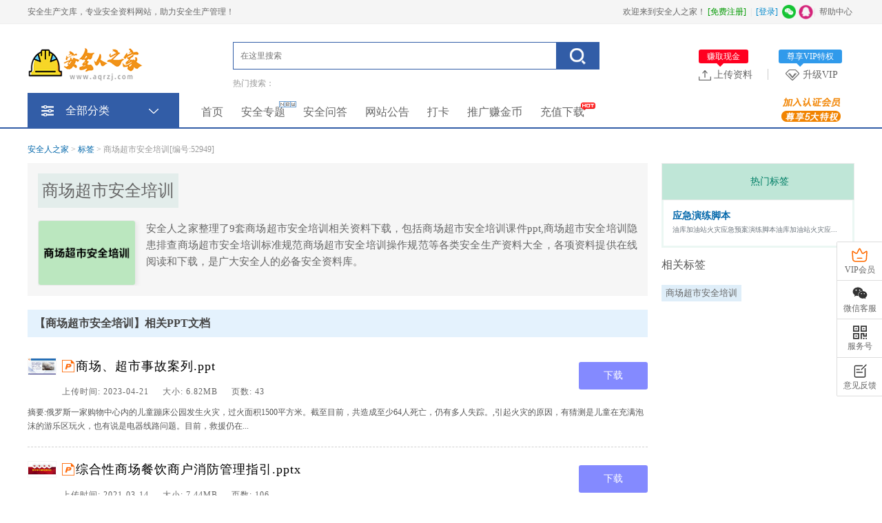

--- FILE ---
content_type: text/html; charset=utf-8
request_url: https://www.aqrzj.com/mark/shangchangchaoshianquanpeixun.html
body_size: 17819
content:

<!DOCTYPE html PUBLIC "-//W3C//DTD XHTML 1.0 Transitional//EN" "http://www.w3.org/TR/xhtml1/DTD/xhtml1-transitional.dtd">
<html xmlns="http://www.w3.org/1999/xhtml">
<head id="Head1"><meta content="text/html; charset=utf-8" http-equiv="Content-Type" /><meta http-equiv="Content-Language" content="zh-cn" /><title>
	商场超市安全培训(9篇文档)-安全人之家
</title> 
    <meta name="keywords" content="商场超市安全培训,商场超市安全培训资料合集,商场超市安全培训文档下载" />
    <meta name="description" content="俄罗斯一家购物中心内的儿童蹦床公园发生火灾,过火面积1500平方米,截至目前,共造成至少64人死亡,仍有多人失踪,引起火灾的原因,有猜测是儿童在充满泡沫的游乐区玩火,也有说是电器线路问题,目前,救援仍在,商场超市安全管理,1,2,3,安全管" />
<link href="https://www.aqrzj.com/FileUpload/Images/53d5efbd-4a90-4c4a-b60c-abdf592bcd29.ico"  rel="shortcut icon" type="image/x-icon" />
    <link href="https://www.aqrzj.com/css/new/base.css"   rel="stylesheet" type="text/css" />
    <link href="https://www.aqrzj.com/css/new/style.css" rel="stylesheet" type="text/css" />
    <script type="text/javascript" src="https://www.aqrzj.com/JS/jquery-1.7.2.min.js"></script> 
    <script type="text/javascript" src="https://www.aqrzj.com/JS/Prototype.js"></script>
    <script type="text/javascript" src="https://www.aqrzj.com/JS/slides.banner.js"></script>
    <link href="https://www.aqrzj.com/css/new/slides.css" rel="stylesheet" type="text/css" />
    <script src="https://www.aqrzj.com/JS/dialog.js"></script>
    <link href="https://www.aqrzj.com/js/dialog.css" rel="stylesheet" /> 
    <meta name="copyright"  content="www.aqrzj.com"  />
    <meta name="applicable-device" content="pc" />
    <!--IE8只能支持jQuery1.9-->
<!--[if lte IE 8]>
<script src="https://www.aqrzj.com/JS/jquery1.9.0.min.js"></script>
<![endif]--> 
    <style> 
a{color:#06a;text-decoration:none;}a:focus{outline:0 none;}a:hover,a:active{outline:0}a:hover{text-decoration:underline}a.line,.tdu{text-decoration:underline}a.unline,.tdn{text-decoration:none}body,.main,.main_bg { background-color:#fff; }
.gp-wrap{width:1200px;margin-left:auto;margin-right:auto; margin-bottom:40px;}.gp-lwrap{float:left;width:930px;} .gp-list-tp { width: 840px;}
.gp-dsc-mod{width:900px;} .dsc-ul li .title{width:840px;}  .dsc-ul li .title div{ width:840px;} .search_700{width:920px}.lt-cont-add {width: 930px;}.lt-cont .ad img { width: 890px;} .lt-cont-add .ad, .lt-cont-add .ad img { width: 930px; }.ad-brief { max-width: 800px;}  
    </style>
 <link href="/css/kefu02/css.css" rel="stylesheet" />
    <link href="https://www.aqrzj.com/css/new/tag.css" rel="stylesheet" type="text/css" />
    <link href="https://www.aqrzj.com/Master/css/tagview.css" rel="stylesheet" type="text/css" /> 
<style>.xxxk_top img{height:55px; margin-top:10px;}  .cmn_search_box {  margin-left: 130px;  margin-top: 7px;}  .cmn_search_box .border {  border: 1px solid #325da7; border-radius: 0px; }  .cmn_search_box .border input[type='submit'] {  background-color: #325da7;  } .cmn_search_box .border input[type='submit']:hover {  background-color: #325da7;  } .hr-wrap{border-bottom:1px solid #325da7;background:#325da7;}  .home_menu{border-bottom: 2px solid #325da7;}.home_menu .feilei{ font-size:16px;     background-color: #325da7; color: #fff;  border-radius:0px 0px 0px 0px;}  .nav_bg, .nav li.over a,.nav li a,.nav #conAll0.over a{background:#325da7;}   .nav li a{ display:block; padding:0px 20px;}.j_menu .hottip { right: -3px; top: 5px; }.hottip { right: 0px;top: 5px;} .nav li a:Hover,.nav li.over a,  .nav #conAll0:hover a:hover,.nav #conz0:hover a:hover{background-color:#325da7;color:#ff4400}.home_menu .j_menu li{padding:0 13px;}.home_menu .j_menu li.home a{color:#ff4400}  .nav #conAll0.over a,.nav #conz0.over a,  .nav #conAll0:hover a,.nav #conz0:hover a{background-color:#325da7;;color:#ff4400}.cmn_top_r .inner a.upload{ }.camTitle{background-color:#f9f9f9;} .camNavA a{font-size:14px;color:#2d2d2d} .camNavA a.selected{background:#fff;border-top:3px solid #325da7;font-weight:bold;border-left:1px solid #e5e5e5;border-right:1px solid #e5e5e5} .camTitles{background-color:#f5f5f5;} .camNavAs a{font-size:16px;color:#2d2d2d} .camNavAs a.selected{font-weight:bold;border-top:3px solid #325da7;background:#fff;} .cate{background:#5c5c5c;border-top:solid 1px #325da7;} .cate li:hover .category-title{background: #fff} .cate li:hover .category-title a{color: #ff6600} .cate .category-sub{border-color:#325da7;  filter:alpha(opacity=100); /*IE滤镜，透明度50%*/ -moz-opacity:1; /*Firefox私有，透明度50%*/ opacity:1;/*其他，透明度50%*/} .shop1 a.searchbtn0{ background-color:#ff491f;} .shop1 a.searchbtn0:hover{background-color:#e5411c;}  footer,.foot_nav_bg{background:#111111;}.camZpSmall .camZpBox dd span,.camZpSmall .camZpBox dd a.selected,.camZpBox dd span,.camZpBox dd a.selected,.farea dd span,.farea dd a.selected,.fareas dd span,.fareas dd a.selected{color:#fff; background-color:#325da7;}.farea dt,.fareas dt{color:#666}  .cate .category-sub dd{height:auto;}  .cate dl.limitcount {  width: 198px; }.hr-wrap .h-list-box .h-list {      max-width: 760px;     overflow: hidden; }    .h-list #conAll,.h-list #conAll2,.dorpmenu2{border:1px solid #325da7; border-radius:0px 0px 0px 0px;}    .catesBox a:hover , .catesBox a.cur { background: #325da7;border:1px solid #325da7;}    .bannerbox .searchbox .searchbtn1{background-color:#189ae5;}    .bannerbox .searchbox .searchbtn1:hover{background-color:#0B8DD6;}</style></head>
<body> 
     
<script src="https://www.aqrzj.com/js/www2m.js"></script>
<script> 
    browserRedirect("https://m.aqrzj.com","https://www.aqrzj.com");
</script>
 
<div id="headerplace" style="height: 39px; background-color:#fff; overflow: hidden; width: 100%; min-width:1200px;"> 
<div class="bg_100 top_bg">
    <div class="top">
        <span>
            <span style="float:left; color:#666;">欢迎来到安全人之家！</span> 
            <span style="float:left;" class="headercontent"></span> | 
            <a rel="nofollow"   target="_blank" href="https://www.aqrzj.com/h-0.html" >帮助中心</a></span> 
       安全生产文库，专业安全资料网站，助力安全生产管理！
    </div>
        <script>
            function ReloadLoginUI() {
                var arr = $(".headercontent");
                for (var i = 0; i < arr.length; i++) {
                    (function (index) {
                        var url = "https://www.aqrzj.com/header.aspx";
                        $.get(url + "?t=" + (new Date()).valueOf(), function (d) {
                            try {
                                arr.eq(index).empty().html(d); initwxlogin();
                            } catch (e) { }
                            try {
                                arr.html(d);
                            } catch (e) { }
                        });
                    })(i);
                }
            }  
            $(document).ready(function () { ReloadLoginUI();});
        </script>
</div>  
</div> 
<div style="background-color:#fff; z-index:10; position:relative; min-width:1200px;">  
  
<div class="xxxk_top cf">  
     
 <a  target="_parent" class="fl" href="https://www.aqrzj.com/" style="height:81px; position:relative; ">
 <img src="https://www.aqrzj.com/FileUpload/Images/ddbdd73f-8f8f-463d-b2a0-41f48b0168d4.png"  alt="安全人之家" style="border: 0; " /></a> 
    <div class="cmn_search_box">
        <div class="border"><form>
            <input id="keyword" type="text" value="" name="q" placeholder="在这里搜索">
            <input type="submit" name="searchBtn" value="" title="点击搜索" onclick="searchWord($(&#39;#keyword&#39;).val()); return false;">
       </form> </div>
        <p class="hot" style="margin:0;margin-block-start: 0;margin-block-end: 0; margin-inline-start: 0px; margin-inline-end: 0px;">
            <span>热门搜索：</span>
                
        </p> 
        <script> 
            function getcheckedKeyword(s) {
                if (!s) return "";
                var pattern = new RegExp("[`~%!@#$^&*()=|{}';',\\[\\]<>/?~！@#￥……&*（）——|{}【】‘；：”“'。，、？]");
                var rs = "";
                for (var i = 0; i < s.length; i++) {
                    rs = rs + s.substr(i, 1).replace(pattern, '');
                }
                return rs;
            } 
            function searchWord(keyword, aElement) {
                keyword = getcheckedKeyword(keyword);
                if (keyword == "在这里搜索") keyword = ""; 
                var url = "https://www.aqrzj.com/search.html?q=" + encodeURIComponent(keyword);
                 
                 
                if(window.parent)
                    window.parent.location.href = url;
                else
                    location.href = url;
                
            }
        </script>
    </div>
        
    <div class="cmn_top_r fr">
        <div class="inner"> 
           
            <a rel="nofollow"  class="addwxt" href="https://www.aqrzj.com/UserManage/Recharge.aspx?f=0" needlogin="">升级VIP
                <div class="inner_tips addwxtblue" style="width: 80px;">
                    尊享VIP特权<div class="trigBox"><i class="trig trig-down"></i><i class="trig trig-up blue"></i></div>
                </div>
            </a> 
            <img class="fr" src="https://www.aqrzj.com/images/shu.png" style="width:1px; height:16px; margin:0px 25px 0px 0px;" alt="">
            <a rel="nofollow"  class="upload" href="https://www.aqrzj.com/FlexPaper/add.aspx" needlogin="">上传资料
				<div class="inner_tips">
                    赚取现金<div class="trigBox"><i class="trig trig-down"></i><i class="trig trig-up"></i></div>
                </div>
            </a> 
        </div>
        <div id="softCart" class="cmn_resList_box"></div>
    </div>
</div> 
    
<div class="xxxk_top searchfix" style="height:75px;  z-index:999999; background:#fff; box-shadow: 0 0 5px #ddd;">
    <div class="searchbox box2" style=" width: 1200px;   margin-top: 0px; 
     left: 0px;  margin: 0px auto; position:relative;">
        <a class="fl" href="https://www.aqrzj.com/" style="height:81px;max-width: 200px;">
 <img src="https://www.aqrzj.com/FileUpload/Images/ddbdd73f-8f8f-463d-b2a0-41f48b0168d4.png" alt="安全人之家" style="border: 0; max-height:80%; margin:auto 0px; width:auto; " /></a> 
        <div class="cmn_search_box" style="width:900px; margin-left: 90px;">
        <div class="border"><form>
            <input id="keywordfix" type="text" value="" name="q" placeholder="在这里搜索">
            <input type="submit" name="searchBtn" value="" title="点击搜索" onclick="searchWord($(&#39;#keywordfix&#39;).val()); return false;">
       </form> </div>  
            <div style="position: absolute; right: 0px;top:0px;width: 320px;"> 
                
                <a rel="nofollow" class="block upload-link" style="position: absolute; top:0px;"  href="https://www.aqrzj.com/FlexPaper/add.aspx" ><span></span>上传我的资源</a> 
         <a rel="nofollow" style="position: absolute;   right:0px;" class="topvip" target="_blank" href="https://www.aqrzj.com/UserManage/Recharge.aspx?f=0">
                    <img style="height:auto;max-height:40px;width:auto;margin-top: auto; " src="https://www.aqrzj.com/FileUpload/Images/fad3f3aa-e717-4e0b-ad4e-d0f3db502e89.png" alt="加入VIP,免费下载" />
                </a>   
            </div> 
        </div> 
    </div>
</div> <script>
           $(window).bind("scroll", function (event) {
               var Y = $(this).scrollTop();
               if (Y > 140 && $('.searchfix').css("position") != "fixed") {
                   $('.searchfix').css({
                       position: "fixed",
                       left: "0",
                       top: "0",
                       width: "100%",
                       zIndex: "9999999",
                       display: "block"
                   }); 
               } else if (Y <= 140 && $('.searchfix').css("position") == "fixed") {
                   $('.searchfix').css({
                       position: "relative",
                       zIndex: "1",
                       display:"none"
                   }); 
               }
           }); 
    </script> 
     
<div class="home_menu">
    <div class="mcenter">

        <div class="feilei"><a href="https://www.aqrzj.com/bookmap.html" class="fen"><div class="h3">全部分类<span></span></div></a></div> 
          <div class="j_menu" > 
             
            <li class=''>
                <a href="https://www.aqrzj.com/" target="_parent" >首页</a> 
            </li>
            </li>
            
            <li class=''>
                <a href="https://www.aqrzj.com/zhuantis.html" target="_parent">安全专题</a>
            <img src="https://www.aqrzj.com/FileUpload/Images/b45fac52-f160-40f8-8053-24bef2060f46.gif" alt="" class="hottip"></li>
            
            <li class=''>
                <a href="https://www.aqrzj.com/tasklist-0-1-1.html" target="_parent">安全问答</a>
            </li>
            
            <li class=''>
                <a href="https://www.aqrzj.com/newslist-1.html" target="_parent">网站公告</a>
            </li>
            
            <li class=''>
                <a href="https://www.aqrzj.com/daka.html" target="_parent">打卡</a>
            </li>
            
            <li class=''> 
                <a href="https://www.aqrzj.com/tuiguang.html" target="_parent">推广赚金币</a>
            </li>
            
            <li class=''><a target='_parent'    href="https://www.aqrzj.com/UserManage/Recharge.aspx?f=0">充值下载</a> <img src="https://www.aqrzj.com/FileUpload/Images/add73743-18fb-447c-b1e9-b86aa35eec31.gif" alt="" class="hottip"></li>
            
           <li class="rad" style="float: right; padding-right: 0px; ">
               <a rel="nofollow" target="_blank" style="background:none;width:auto;" href="https://www.aqrzj.com/UserManage/Recharge.aspx?f=0">
                    <img style="height:auto;max-height:40px;width:auto; " src="https://www.aqrzj.com/FileUpload/Images/fad3f3aa-e717-4e0b-ad4e-d0f3db502e89.png" alt="加入VIP,免费下载" />
               </a></li>
              
        </div> 
    </div>
</div></div>   
  
     <form method="post" action="./shangchangchaoshianquanpeixun.html?id=shangchangchaoshianquanpeixun" id="form1" enctype="multipart/form-data">
<div class="aspNetHidden">
<input type="hidden" name="__VIEWSTATE" id="__VIEWSTATE" value="/wEPDwUJMzIxODQ4ODU0ZGRzJ8OUnpDB4NlIHQ0BTi+/EjRU6Hhpl2XONeqyvv5afQ==" />
</div>

<div class="aspNetHidden">

	<input type="hidden" name="__VIEWSTATEGENERATOR" id="__VIEWSTATEGENERATOR" value="107D0143" />
</div>
    
    
    
    <!--main-->    <div class="main1200 mb20" > 
    
    
    <div class="bread-crumb">
         <a href="https://www.aqrzj.com/">安全人之家</a>  &gt;  <a href="https://www.aqrzj.com/marks.html">标签</a>  &gt; 商场超市安全培训[编号:52949]
    </div>
    
    <div class="left MarB20  search_700" style="width: 900px;">
        <section class="tag-info tag__info">
            <div>
                <span class="tag tag-lg" style="font-size: 14px; height: auto;">
                    <h1>商场超市安全培训</h1>
                </span>
            </div>
            <p class="tag__info--desc">
                
                    <img src="/tagimg/202510301955184517.png" alt="商场超市安全培训" class="tag-info-img" 
                         onerror="this.style.display='none'" />
                安全人之家整理了9套商场超市安全培训相关资料下载，包括商场超市安全培训课件ppt,商场超市安全培训隐患排查商场超市安全培训标准规范商场超市安全培训操作规范等各类安全生产资料大全，各项资料提供在线阅读和下载，是广大安全人的必备安全资料库。
            </p>
        </section>
        <input name="ctl00$Content$hiddenCn" type="hidden" id="Content_hiddenCn" />
		
		
		
        <div class="tab-content"> 
            
            <a name="doc"></a>
            <div class="special-item-h2">【商场超市安全培训】相关PPT文档</div>
            <div id="tag_doc" class="stream-list blog-stream"> 
                
                       <div class="kaiei">
                         <a href="https://www.aqrzj.com/doc/251882.html" title="商场、超市事故案列.ppt"
                            target="_blank">
                            <img alt="商场、超市事故案列.ppt" class="lazys" data-original="https://public.aqrzj.com/2023-4/20/62b999c3-ad10-409c-967a-1ea75406614b/pic1.gif" src="/images/filetype/d_ppt.png">
                        </a>
                        <ul class="fl">
                            <h2><span class="ppt" style="width: 20px; ">&nbsp; </span><a href="https://www.aqrzj.com/doc/251882.html" title="商场、超市事故案列.ppt"
                            target="_blank">商场、超市事故案列.ppt</a></h2> 
                          
						  
                            <p>上传时间: 2023-04-21&nbsp;&nbsp;&nbsp;&nbsp;  大小: 6.82MB&nbsp;&nbsp;&nbsp;&nbsp;  页数: 43</p>
							
                        </ul>
                        <div class="blockds fr">
                            <span><a href="https://www.aqrzj.com/docdown/251882.html" target="_blank">下载</a></span>
                            </div>
                        <div class="clear"></div>
						<p>摘要:俄罗斯一家购物中心内的儿童蹦床公园发生火灾，过火面积1500平方米。截至目前，共造成至少64人死亡，仍有多人失踪。,引起火灾的原因，有猜测是儿童在充满泡沫的游乐区玩火，也有说是电器线路问题。目前，救援仍在...</p>
                    </div>  
                    
                       <div class="kaiei">
                         <a href="https://www.aqrzj.com/doc/8611.html" title="综合性商场餐饮商户消防管理指引.pptx"
                            target="_blank">
                            <img alt="综合性商场餐饮商户消防管理指引.pptx" class="lazys" data-original="https://public.aqrzj.com/2021-3/14/6126e996-d0de-46fa-a2b2-0e1b0575d9de/pic1.gif" src="/images/filetype/d_ppt.png">
                        </a>
                        <ul class="fl">
                            <h2><span class="pptx" style="width: 20px; ">&nbsp; </span><a href="https://www.aqrzj.com/doc/8611.html" title="综合性商场餐饮商户消防管理指引.pptx"
                            target="_blank">综合性商场餐饮商户消防管理指引.pptx</a></h2> 
                          
						  
                            <p>上传时间: 2021-03-14&nbsp;&nbsp;&nbsp;&nbsp;  大小: 7.44MB&nbsp;&nbsp;&nbsp;&nbsp;  页数: 106</p>
							
                        </ul>
                        <div class="blockds fr">
                            <span><a href="https://www.aqrzj.com/docdown/8611.html" target="_blank">下载</a></span>
                            </div>
                        <div class="clear"></div>
						<p>摘要:综,合,商,场,餐饮商户消防管理指引,第一部分 总经理工作指引,第二部分 工程部工作指引,第三部分 物管部工作指引,第四部分 营运部工作指引,第五部分 安品部工作指引,第六部分 总值班工作指引,为强化综合性商场餐饮商户的消防安全管控，规范并</p>
                    </div>  
                    
                       <div class="kaiei">
                         <a href="https://www.aqrzj.com/doc/28326.html" title="商场消防安全知识培训（43页）.ppt"
                            target="_blank">
                            <img alt="商场消防安全知识培训（43页）.ppt" class="lazys" data-original="https://public.aqrzj.com/2021-9/16/1c240f54-08e3-4ebd-81bf-f2d49e14be37/pic1.gif" src="/images/filetype/d_ppt.png">
                        </a>
                        <ul class="fl">
                            <h2><span class="ppt" style="width: 20px; ">&nbsp; </span><a href="https://www.aqrzj.com/doc/28326.html" title="商场消防安全知识培训（43页）.ppt"
                            target="_blank">商场消防安全知识培训（43页）.ppt</a></h2> 
                          
						  
                            <p>上传时间: 2021-09-16&nbsp;&nbsp;&nbsp;&nbsp;  大小: 16.20MB&nbsp;&nbsp;&nbsp;&nbsp;  页数: 43</p>
							
                        </ul>
                        <div class="blockds fr">
                            <span><a href="https://www.aqrzj.com/docdown/28326.html" target="_blank">下载</a></span>
                            </div>
                        <div class="clear"></div>
						<p>摘要:消防安全知识培训,培训的目的,通过培训学习，使公司员工了解基本消防知识，商场的消防体系，增强消防意识，熟悉各种消防器材，并能够操作。,目录,第一部分 火灾基本常识,1. 燃烧的定义,燃烧特征：化学反应放热和发光,放热反应,2. 燃烧的必要条</p>
                    </div>  
                    
                       <div class="kaiei">
                         <a href="https://www.aqrzj.com/doc/41620.html" title="商场市场消防安全宣教培训.pptx"
                            target="_blank">
                            <img alt="商场市场消防安全宣教培训.pptx" class="lazys" data-original="https://public.aqrzj.com/2021-12/9/0485ae88-9cf8-43af-9ee5-80d0f6f1e096/pic1.gif" src="/images/filetype/d_ppt.png">
                        </a>
                        <ul class="fl">
                            <h2><span class="pptx" style="width: 20px; ">&nbsp; </span><a href="https://www.aqrzj.com/doc/41620.html" title="商场市场消防安全宣教培训.pptx"
                            target="_blank">商场市场消防安全宣教培训.pptx</a></h2> 
                          
						  
                            <p>上传时间: 2021-12-09&nbsp;&nbsp;&nbsp;&nbsp;  大小: 12.58MB&nbsp;&nbsp;&nbsp;&nbsp;  页数: 49</p>
							
                        </ul>
                        <div class="blockds fr">
                            <span><a href="https://www.aqrzj.com/docdown/41620.html" target="_blank">下载</a></span>
                            </div>
                        <div class="clear"></div>
						<p>摘要:商场市场消防安全宣教培训,目录页,商场市场的消防安全特点,商场市场的消防宣传教育培训要求,商场市场组织人员逃生疏散方法,如何扑救商场市场初起火灾,如何检查消除商场市场的火灾隐患,商场市场消防安全提示标语,01,商场市场的消防安全特点,PAR</p>
                    </div>  
                    
                       <div class="kaiei">
                         <a href="https://www.aqrzj.com/doc/41924.html" title="超市商场安全培训资料.ppt"
                            target="_blank">
                            <img alt="超市商场安全培训资料.ppt" class="lazys" data-original="https://public.aqrzj.com/2021-12/16/ceb75775-22c0-45fc-924a-3e604b813444/pic1.gif" src="/images/filetype/d_ppt.png">
                        </a>
                        <ul class="fl">
                            <h2><span class="ppt" style="width: 20px; ">&nbsp; </span><a href="https://www.aqrzj.com/doc/41924.html" title="超市商场安全培训资料.ppt"
                            target="_blank">超市商场安全培训资料.ppt</a></h2> 
                          
						  
                            <p>上传时间: 2021-12-16&nbsp;&nbsp;&nbsp;&nbsp;  大小: 1.32MB&nbsp;&nbsp;&nbsp;&nbsp;  页数: 60</p>
							
                        </ul>
                        <div class="blockds fr">
                            <span><a href="https://www.aqrzj.com/docdown/41924.html" target="_blank">下载</a></span>
                            </div>
                        <div class="clear"></div>
						<p>摘要:客观现实危机常发不可回避危机管理积极应对建立体系长治久安公共治理执行能力长治久安小治暂安不治不安,危机管理 风险管理,扁鹊论三兄弟的医术 魏文王问扁鹊：你兄弟三人，都精于医术，哪位医术最精呢 扁鹊答：长兄为最，仲兄次之，我仅排第三位。 魏文</p>
                    </div>  
                    
                       <div class="kaiei">
                         <a href="https://www.aqrzj.com/doc/113356.html" title="商场（市场）消防安全检查.ppt"
                            target="_blank">
                            <img alt="商场（市场）消防安全检查.ppt" class="lazys" data-original="https://public.aqrzj.com/2022-3/12/bf13ff2e-8fce-4ffa-8c55-d230ba2adf10/pic1.gif" src="/images/filetype/d_ppt.png">
                        </a>
                        <ul class="fl">
                            <h2><span class="ppt" style="width: 20px; ">&nbsp; </span><a href="https://www.aqrzj.com/doc/113356.html" title="商场（市场）消防安全检查.ppt"
                            target="_blank">商场（市场）消防安全检查.ppt</a></h2> 
                          
						  
                            <p>上传时间: 2022-03-12&nbsp;&nbsp;&nbsp;&nbsp;  大小: 856KB&nbsp;&nbsp;&nbsp;&nbsp;  页数: 50</p>
							
                        </ul>
                        <div class="blockds fr">
                            <span><a href="https://www.aqrzj.com/docdown/113356.html" target="_blank">下载</a></span>
                            </div>
                        <div class="clear"></div>
						<p>摘要:商场市场消防安全检查,商场市场火灾危险性分析,一空间大，火灾蔓延快，易造成大面积立体燃烧商场市场的建筑面积会随着使用功能的不断丰富而不断增大，且设置的大面积共享空间会更加合理地被商业利用，其中安装自动扶梯或采用共享空间的设计方法，使商业部分</p>
                    </div>  
                    
                       <div class="kaiei">
                         <a href="https://www.aqrzj.com/doc/147351.html" title="商场消防安全知识培训.ppt"
                            target="_blank">
                            <img alt="商场消防安全知识培训.ppt" class="lazys" data-original="https://public.aqrzj.com/2022-6/1/55cb46a4-5db3-468b-bcf2-eb7130f26c57/pic1.gif" src="/images/filetype/d_ppt.png">
                        </a>
                        <ul class="fl">
                            <h2><span class="ppt" style="width: 20px; ">&nbsp; </span><a href="https://www.aqrzj.com/doc/147351.html" title="商场消防安全知识培训.ppt"
                            target="_blank">商场消防安全知识培训.ppt</a></h2> 
                          
						  
                            <p>上传时间: 2022-06-01&nbsp;&nbsp;&nbsp;&nbsp;  大小: 9.42MB&nbsp;&nbsp;&nbsp;&nbsp;  页数: 43</p>
							
                        </ul>
                        <div class="blockds fr">
                            <span><a href="https://www.aqrzj.com/docdown/147351.html" target="_blank">下载</a></span>
                            </div>
                        <div class="clear"></div>
						<p>摘要:商场消防安全知识培训,培训的目的,通过培训学习，使公司员工了解基本消防知识，商场的消防体系，增强消防意识，熟悉各种消防器材，并能够操作。,目录,第一部分 火灾基本常识,1. 燃烧的定义,燃烧特征：化学反应放热和发光,放热反应,2. 燃烧的必</p>
                    </div>  
                    
                       <div class="kaiei">
                         <a href="https://www.aqrzj.com/doc/158637.html" title="商场集团公司季度安全培训.pptx"
                            target="_blank">
                            <img alt="商场集团公司季度安全培训.pptx" class="lazys" data-original="https://public.aqrzj.com/2022-7/25/893df593-510f-441a-9585-f0c6794d465f/pic1.gif" src="/images/filetype/d_ppt.png">
                        </a>
                        <ul class="fl">
                            <h2><span class="pptx" style="width: 20px; ">&nbsp; </span><a href="https://www.aqrzj.com/doc/158637.html" title="商场集团公司季度安全培训.pptx"
                            target="_blank">商场集团公司季度安全培训.pptx</a></h2> 
                          
						  
                            <p>上传时间: 2022-07-25&nbsp;&nbsp;&nbsp;&nbsp;  大小: 19.52MB&nbsp;&nbsp;&nbsp;&nbsp;  页数: 49</p>
							
                        </ul>
                        <div class="blockds fr">
                            <span><a href="https://www.aqrzj.com/docdown/158637.html" target="_blank">下载</a></span>
                            </div>
                        <div class="clear"></div>
						<p>摘要:夜间安全工作,施工区域常见问题,消防器材使用方法,第一章,夜间221安全培训,两分：一分是将白天的营业用电与夜间的警备用电设置为两套电路，各设一个总电闸，闭店后拉下营业总闸，整个楼内断电，夜间只开启警备用电；另一分是将可燃点电气焊氩弧焊角磨</p>
                    </div>  
                    
                       <div class="kaiei">
                         <a href="https://www.aqrzj.com/doc/244742.html" title="商场、超市安全管理1.ppt"
                            target="_blank">
                            <img alt="商场、超市安全管理1.ppt" class="lazys" data-original="https://public.aqrzj.com/2023-3/8/450cde77-f126-4f49-ac6f-62ae5ca1365f/pic1.gif" src="/images/filetype/d_ppt.png">
                        </a>
                        <ul class="fl">
                            <h2><span class="ppt" style="width: 20px; ">&nbsp; </span><a href="https://www.aqrzj.com/doc/244742.html" title="商场、超市安全管理1.ppt"
                            target="_blank">商场、超市安全管理1.ppt</a></h2> 
                          
						  
                            <p>上传时间: 2023-03-08&nbsp;&nbsp;&nbsp;&nbsp;  大小: 4.76MB&nbsp;&nbsp;&nbsp;&nbsp;  页数: 77</p>
							
                        </ul>
                        <div class="blockds fr">
                            <span><a href="https://www.aqrzj.com/docdown/244742.html" target="_blank">下载</a></span>
                            </div>
                        <div class="clear"></div>
						<p>摘要:商场超市安全管理,1,2,3,安全管理制度,安全办公会制度,年度消防工作计划,消防安全责任状,4,5,6,安全管理制度,消防安全管理制度,安全值班制度,伤亡事故报告处理制度,7,8,9,安全管理制度,安全生产奖怎制度,安全生产专项费用管理</p>
                    </div>  
                    
            </div> 
            
        </div>
        
        
        <!-- 分页信息 -->
        <div class="pagination" style="margin: 10px auto;">
            
<!-- AspNetPager V7.0.2 for VS2005 & VS2008  Copyright:2003-2007 Webdiyer (www.webdiyer.com) -->
<!--记录总数只有一页，AspNetPager已自动隐藏，若需在只有一页数据时显示AspNetPager，请将AlwaysShow属性值设为true！-->
<!-- AspNetPager V7.0.2 for VS2005 & VS2008 End -->


        </div>
        <!-- 分页信息 end -->
         
        <div class="row tag-list mt20">
        </div>
    </div>
    <!--left-->
    <!--right-->
    <div class="right MarB10 search_259" id="homeTab2" style="width: 280px; padding-left:20px">
        <div class="col-xs-12 col-md-3 side" style="width: 100%; text-align: left; padding-left: 0px;">
          
            <div class="job-recommend">
                <h3 class="job-title">热门标签</h3>
                <div class="job-recommend-area">
                    <div class="block">
                        
                                <div>
                                    <a href="https://www.aqrzj.com/mark/yingjiyanlianjiaoben.html" ><strong>应急演练脚本</strong><br>
                                        <small style="color: #6c757d;">油库加油站火灾应急预案演练脚本油库加油站火灾应...</small></a>
                                </div>
                            
                    </div>
                </div>
            </div>
            <div class="widget-box pt0" style="border: none;" id="homeTab3"> 
                <h3 class="h4 widget-box__title">相关标签</h3>
                <ul class="taglist--inline multi"> 
                       <li class="tagPopup"><a class="tag tag0" href="https://www.aqrzj.com/mark/shangchangchaoshianquanpeixun.html">商场超市安全培训</a></li>
                </ul>
            </div> 
		
    </div>
	</div>
    <!--right end-->
    
        <script> 
            var tp2 = $('#homeTab2').offset().top-50;
            var tp1 = $('#homeTab2').height();
            var tpd = $(document).height();
            var tw = $(window).height() - 100;
            var tw2 = ($(window).width() - 1200) / 2;
            if (tpd > (tw + 200) && tp1 < tw)
            {
                $(window).bind("scroll", function (event) {
                var Y = $(this).scrollTop();
                if (Y > tp2 && $('#homeTab2').css("position") != "fixed") {
                    $('#homeTab2').css({
                        position: "fixed",
                        width: "280px",
                        top: "100px",
                        right: tw2 + "px",
                        zIndex: "999"
                    });
                } else if (Y <= tp2 && $('#homeTab2').css("position") == "fixed") {
                    $('#homeTab2').css({
                        position: "static",
                        zIndex: "1"
                    });
                } 
            });

            }
        </script> 
		

                  </div> 
            <!-- JiaThis Button END -->
            <span id="LabelScript"></span>
            
        </form>
    
<div class="getwximg_div" style="display: none;">
</div>
<script>
    var isloginto = false;
        
    function initwxlogin() {
            
            var arr = $(".getwximg_div");
            for (var i = 0; i < arr.length; i++) {
                (function (index) {
                    var url = "https://www.aqrzj.com/header.aspx?getcate=100";
                    $.get(url + "&t=" + (new Date()).valueOf(), function (d) {
                        try {
                            arr.eq(index).empty().html(d);
                        } catch (e) { }
                        try {
                            arr.html(d);
                        } catch (e) { }
                    });
                })(i);
            }
    }
</script>

<script>function popLogin() {
        window.location.href = '/login.aspx?returl=https%3a%2f%2fwww.aqrzj.com%2ftagview.aspx%3fid%3dshangchangchaoshianquanpeixun'; return;
}</script>

<!--footer-->
<div class="site-footer">
    <div class="container">
        <div class="footer-links clearfix">
            <dl class="col-links">
                <dt class="link-list link-frist"><a rel="nofollow" class="link" href="https://www.aqrzj.com/bookmap.html">网站导航</a></dt>
		<dd class="link-list"><a class="link" href="https://tv.aqrzj.com" target="_blank">安全生产视频</a></dd>
                <dd class="link-list"><a class="link" href="https://www.aqrzj.com/zt/index.html">安全生产专题</a></dd>
                <dd class="link-list"><a rel="nofollow" class="link" href="https://www.aqrzj.com/docorder.html">最新文档</a></dd>
                <dd class="link-list"><a rel="nofollow" class="link" href="https://www.aqrzj.com/infos.html">安全生产资讯</a></dd>
                <dd class="link-list"><a rel="nofollow" class="link" href="https://www.aqrzj.com/sitemap.html" target="_blank">资源地图</a></dd>
            </dl>
            
            <dl class="col-links">
                <dt class="link-list link-frist"><a rel="nofollow" class="link" href="https://www.aqrzj.com/h-0.html">帮助中心</a></dt>
                <dd class="link-list"><a rel="nofolow" class="link" href="https://www.aqrzj.com/h-301.html" target="_blank">下载问题</a></dd>
                <dd class="link-list"><a rel="nofolow" class="link" href="https://www.aqrzj.com/h-38.html" target="_blank">联系我们</a></dd>
                <dd class="link-list"><a rel="nofolow" class="link" href="https://www.aqrzj.com/h-37.html" target="_blank">友情链接</a></dd>
                <dd class="link-list"><a rel="nofolow" class="link" href="https://www.aqrzj.com/h-36.html" target="_blank">人才招聘</a></dd>
                <dd class="link-list"><a rel="nofolow" class="link" href="https://www.aqrzj.com/h-35.html" target="_blank">网站地图</a></dd>
                <dd class="link-list"><a rel="nofolow" class="link" href="https://www.aqrzj.com/h-34.html" target="_blank">网站声明</a></dd>
                <dd class="link-list"><a rel="nofolow" class="link" href="https://www.aqrzj.com/h-33.html" target="_blank">关于我们</a></dd>
                
            </dl>
            <dl class="col-links">
                <dt class="link-list link-frist">在线客服</dt>
                <dd class="link-list">客服QQ：316976779</dd>
                <dd class="link-list">工作时间</dd>
                <dd class="link-list">周一至周五</dd>
                <dd class="link-list">9：00-17：30</dd>
            </dl>
            <dl class="col-links">
                <dt class="link-list link-frist">手机站</dt>
                
                <img class="we-chat-img" style="padding: 10px 10px; margin-top: 20px; background-color: #fff;" src="https://www.aqrzj.com/UserManage/MakeQRCode.aspx?data=https%3a%2f%2fm.aqrzj.com%2f" />
                <p class="we-chat-info" style="color: #f7f7f7">扫码访问手机站</p>
            </dl>
            <dl class="col-links links-last">
                <dt class="link-list link-frist">微信服务号</dt>
                
                <img class="we-chat-img" style="margin-top: 20px; padding: 0 0; width: 128px; height: 128px; background-color: #fff;"
                    src="https://www.aqrzj.com/FileUpload/Images/76852a3a-961c-4a7c-909e-dbeec9692049.png" />
                
                <p class="we-chat-info" style="color: #f7f7f7">扫码关注微信号</p>
            </dl>
        </div>
        <div class="copyright-box">
            <p class="copyright-info">
                <p style="text-align: center;">copyright@ 2010-2025 安全人之家版权所有</p><p style="text-align: center;">经营许可证编号:<a href="http://beian.miit.gov.cn/" target="_blank" title="冀ICP备2022015913号-6">冀ICP备2022015913号-6</a></p>
                
            </p>
        </div>
    </div>
</div>
<!--/footer-->

<div class="slide-bar">
    
		<a href="https://www.aqrzj.com/UserManage/Recharge.aspx?f=0" target="_blank" rel="nofollow" class="slide-bar__item viptop">
			<i class="slide-bar__item__icon" style="letter-spacing:-0.5px"><svg t="1671358899242" class="icon i1" 
                viewBox="0 0 1024 1024" version="1.1" xmlns="http://www.w3.org/2000/svg" p-id="39470" width="27" height="27"><path d="M761.92 889.77H262.19c-78.96 0-145.23-61.7-150.88-140.45L82.14 342.65c-1.49-20.76 8.74-40.2 26.71-50.71 17.97-10.51 39.91-9.92 57.29 1.54l157.58 104.04c6.04 4 11.98 3.22 14.98 2.43 3-0.8 8.53-3.12 11.76-9.6l113.08-226.13c9.25-18.5 27.84-29.99 48.53-29.99s39.29 11.49 48.53 30l113.03 226.05c3.24 6.47 8.75 8.8 11.76 9.6 3.01 0.79 8.96 1.56 14.98-2.43l157.5-103.97c17.36-11.45 39.32-12.05 57.27-1.56 17.97 10.51 28.22 29.93 26.74 50.69L912.8 749.26c-5.63 78.79-71.9 140.51-150.88 140.51zM142.83 349.98l28.33 395.04c3.41 47.52 43.4 84.75 91.04 84.75h499.73c47.66 0 87.64-37.25 91.04-84.77l28.22-395.03-147.75 97.55c-18.71 12.34-41.89 16.11-63.57 10.32a78.568 78.568 0 0 1-49.9-40.72L512.06 201.34 404.13 417.19a78.568 78.568 0 0 1-49.9 40.72c-21.64 5.82-44.83 2.06-63.56-10.31l-147.84-97.62z" p-id="39471" fill="#ff6a00"></path><path d="M632 723.73H392c-16.57 0-30-13.44-30-30s13.43-30 30-30h240c16.56 0 30 13.44 30 30s-13.44 30-30 30z" p-id="39472" fill="#ff6a00"></path></svg>
                <svg t="1671358899242" class="icon i2" 
                viewBox="0 0 1024 1024" version="1.1" xmlns="http://www.w3.org/2000/svg" p-id="39470" width="27" height="27"><path d="M761.92 889.77H262.19c-78.96 0-145.23-61.7-150.88-140.45L82.14 342.65c-1.49-20.76 8.74-40.2 26.71-50.71 17.97-10.51 39.91-9.92 57.29 1.54l157.58 104.04c6.04 4 11.98 3.22 14.98 2.43 3-0.8 8.53-3.12 11.76-9.6l113.08-226.13c9.25-18.5 27.84-29.99 48.53-29.99s39.29 11.49 48.53 30l113.03 226.05c3.24 6.47 8.75 8.8 11.76 9.6 3.01 0.79 8.96 1.56 14.98-2.43l157.5-103.97c17.36-11.45 39.32-12.05 57.27-1.56 17.97 10.51 28.22 29.93 26.74 50.69L912.8 749.26c-5.63 78.79-71.9 140.51-150.88 140.51zM142.83 349.98l28.33 395.04c3.41 47.52 43.4 84.75 91.04 84.75h499.73c47.66 0 87.64-37.25 91.04-84.77l28.22-395.03-147.75 97.55c-18.71 12.34-41.89 16.11-63.57 10.32a78.568 78.568 0 0 1-49.9-40.72L512.06 201.34 404.13 417.19a78.568 78.568 0 0 1-49.9 40.72c-21.64 5.82-44.83 2.06-63.56-10.31l-147.84-97.62z" p-id="39471" fill="#ffffff"></path><path d="M632 723.73H392c-16.57 0-30-13.44-30-30s13.43-30 30-30h240c16.56 0 30 13.44 30 30s-13.44 30-30 30z" p-id="39472" fill="#ffffff"></path></svg>
			</i>
            <span class="slide-bar__item__text">VIP会员</span>
			<div class="slide-bar__item__tips">
				加入vip，免费下载文档！
			</div>
		</a> 
		<div class="slide-bar__item">
			<i style="padding:6px 0px 0px;" class="slide-bar__item__icon">
                <svg t="1671352159907" class="icon i1" viewBox="0 0 1024 1024" 
                version="1.1" xmlns="http://www.w3.org/2000/svg" p-id="2692" width="24" height="24"><path d="M668.930145 369.380792c10.174734 0 20.221554 0.76134 30.216186 1.87879-27.148313-126.45711-162.332179-220.388433-316.649824-220.388433-172.506912 0-313.832661 117.576859-313.832661 266.89463 0 86.191034 47.015803 156.980287 125.594463 211.861222l-31.385825 94.411253 109.686145-55.007825c39.276539 7.762801 70.762647 15.731286 109.937878 15.731287 9.844206 0 19.61371-0.457418 29.30749-1.218758-6.141884-21.008476-9.69378-42.980907-9.69378-65.766866 0.001023-137.110751 117.730355-248.3953 266.819928-248.3953zM500.175697 284.307208c23.622 0 39.278585 15.552208 39.278585 39.148625 0 23.547299-15.656585 39.276539-39.278585 39.276538-23.518646 0-47.115064-15.72924-47.115064-39.276538 0-23.596418 23.596418-39.148625 47.115064-39.148625zm-219.624023 78.425163c-23.520693 0-47.26856-15.72924-47.26856-39.276538 0-23.596418 23.746844-39.148625 47.26856-39.148625 23.520693 0 39.175231 15.552208 39.175231 39.148625 0 23.547299-15.654538 39.276539-39.175231 39.276538zM955.335131 613.997022c0-125.467573-125.542274-227.742934-266.565125-227.742934-149.315724 0-266.918165 102.276385-266.918166 227.742934 0 125.69577 117.602442 227.746004 266.918166 227.746004 31.260981 0 62.797231-7.890714 94.183056-15.757892l86.064144 47.143717-23.596417-78.427211c62.999846-47.269583 109.914342-109.938901 109.914342-180.704618zm-353.085664-39.250956c-15.627932 0-31.40936-15.552208-31.409361-31.411407 0-15.627932 15.781428-31.385824 31.409361-31.385824 23.723308 0 39.278585 15.757892 39.278585 31.385824 0 15.859199-15.555278 31.411407-39.278585 31.411407zm172.610266 0c-15.528672 0-31.18321-15.552208-31.18321-31.411407 0-15.627932 15.653515-31.385824 31.18321-31.385824 23.520693 0 39.276539 15.757892 39.276539 31.385824 0 15.859199-15.755846 31.411407-39.276539 31.411407z" fill="#333333" p-id="2693"></path></svg>
                <svg t="1671352159907" class="icon i2" viewBox="0 0 1024 1024" 
                version="1.1" xmlns="http://www.w3.org/2000/svg" p-id="2692" width="24" height="24"><path d="M668.930145 369.380792c10.174734 0 20.221554 0.76134 30.216186 1.87879-27.148313-126.45711-162.332179-220.388433-316.649824-220.388433-172.506912 0-313.832661 117.576859-313.832661 266.89463 0 86.191034 47.015803 156.980287 125.594463 211.861222l-31.385825 94.411253 109.686145-55.007825c39.276539 7.762801 70.762647 15.731286 109.937878 15.731287 9.844206 0 19.61371-0.457418 29.30749-1.218758-6.141884-21.008476-9.69378-42.980907-9.69378-65.766866 0.001023-137.110751 117.730355-248.3953 266.819928-248.3953zM500.175697 284.307208c23.622 0 39.278585 15.552208 39.278585 39.148625 0 23.547299-15.656585 39.276539-39.278585 39.276538-23.518646 0-47.115064-15.72924-47.115064-39.276538 0-23.596418 23.596418-39.148625 47.115064-39.148625zm-219.624023 78.425163c-23.520693 0-47.26856-15.72924-47.26856-39.276538 0-23.596418 23.746844-39.148625 47.26856-39.148625 23.520693 0 39.175231 15.552208 39.175231 39.148625 0 23.547299-15.654538 39.276539-39.175231 39.276538zM955.335131 613.997022c0-125.467573-125.542274-227.742934-266.565125-227.742934-149.315724 0-266.918165 102.276385-266.918166 227.742934 0 125.69577 117.602442 227.746004 266.918166 227.746004 31.260981 0 62.797231-7.890714 94.183056-15.757892l86.064144 47.143717-23.596417-78.427211c62.999846-47.269583 109.914342-109.938901 109.914342-180.704618zm-353.085664-39.250956c-15.627932 0-31.40936-15.552208-31.409361-31.411407 0-15.627932 15.781428-31.385824 31.409361-31.385824 23.723308 0 39.278585 15.757892 39.278585 31.385824 0 15.859199-15.555278 31.411407-39.278585 31.411407zm172.610266 0c-15.528672 0-31.18321-15.552208-31.18321-31.411407 0-15.627932 15.653515-31.385824 31.18321-31.385824 23.520693 0 39.276539 15.757892 39.276539 31.385824 0 15.859199-15.755846 31.411407-39.276539 31.411407z" fill="#ffffff" p-id="2693"></path></svg>

			</i>
            <span class="slide-bar__item__text">微信客服</span>
			<div class="slide-bar__item__img">
                
        <img  loading="lazy" alt="" src="https://www.aqrzj.com/FileUpload/Images/76852a3a-961c-4a7c-909e-dbeec9692049.png">
          
			</div>
		</div>
		<div class="slide-bar__item">
			<i  style="padding:9px 0px 0px;" class="slide-bar__item__icon"><svg t="1671352614908" class="icon i1" viewBox="0 0 1041 1024" 
                version="1.1" xmlns="http://www.w3.org/2000/svg" p-id="7197" width="20" height="20"><path d="M948.906667 931.84h92.16V1024h-92.16zM948.906667 559.786667v184.32H853.333333v-184.32H576.853333V1024h92.16V651.946667h92.16v184.32h279.893334v-276.48z" fill="#333333" p-id="7198"></path><path d="M761.173333 931.84H853.333333V1024h-92.16zM187.733333 187.733333h92.16v92.16H187.733333z" fill="#333333" p-id="7199"></path><path d="M0 464.213333h464.213333V0H0v464.213333zM92.16 92.16h279.893333v279.893333H92.16V92.16zM187.733333 744.106667h92.16v92.16H187.733333z" fill="#333333" p-id="7200"></path><path d="M0 1024h464.213333V559.786667H0V1024z m92.16-372.053333h279.893333v279.893333H92.16v-279.893333zM761.173333 187.733333H853.333333v92.16h-92.16z" fill="#333333" p-id="7201"></path><path d="M1041.066667 0H576.853333v464.213333h464.213334V0z m-92.16 372.053333h-279.893334V92.16h279.893334v279.893333z" fill="#333333" p-id="7202"></path></svg>
                <svg t="1671352614908" class="icon i2" viewBox="0 0 1041 1024" 
                version="1.1" xmlns="http://www.w3.org/2000/svg" p-id="7197" width="20" height="20"><path d="M948.906667 931.84h92.16V1024h-92.16zM948.906667 559.786667v184.32H853.333333v-184.32H576.853333V1024h92.16V651.946667h92.16v184.32h279.893334v-276.48z" fill="#ffffff" p-id="7198"></path><path d="M761.173333 931.84H853.333333V1024h-92.16zM187.733333 187.733333h92.16v92.16H187.733333z" fill="#ffffff" p-id="7199"></path><path d="M0 464.213333h464.213333V0H0v464.213333zM92.16 92.16h279.893333v279.893333H92.16V92.16zM187.733333 744.106667h92.16v92.16H187.733333z" fill="#ffffff" p-id="7200"></path><path d="M0 1024h464.213333V559.786667H0V1024z m92.16-372.053333h279.893333v279.893333H92.16v-279.893333zM761.173333 187.733333H853.333333v92.16h-92.16z" fill="#ffffff" p-id="7201"></path><path d="M1041.066667 0H576.853333v464.213333h464.213334V0z m-92.16 372.053333h-279.893334V92.16h279.893334v279.893333z" fill="#ffffff" p-id="7202"></path></svg>
			</i>
            <span class="slide-bar__item__text">服务号</span>
			<div class="slide-bar__item__img">
                
        <img  loading="lazy" alt="" src="https://www.aqrzj.com/FileUpload/Images/de519de9-6ed2-4bc7-af96-3070b7c449a0.jpg">
         
			</div>
		</div> 
		<a href="http://mail.qq.com/cgi-bin/qm_share?t=qm_mailme&email=316976779@qq.com" target="_blank" rel="nofollow" class="slide-bar__item">
			<i class="slide-bar__item__icon" style="letter-spacing:-0.5px"><svg t="1671352729150" class="icon i1" 
                viewBox="0 0 1024 1024" version="1.1" xmlns="http://www.w3.org/2000/svg" p-id="8272" width="22" height="22"><path d="M800.037628 960.010751 223.962372 960.010751c-52.980346 0-95.983874-43.003528-95.983874-95.983874l0-639.892491c0-52.980346 43.003528-95.983874 95.983874-95.983874l447.924744 0c17.717453 0 31.994625 14.277171 31.994625 31.994625s-14.277171 31.994625-31.994625 31.994625L223.962372 192.139761c-17.545439 0-31.994625 14.449185-31.994625 31.994625l0 639.892491c0 17.717453 14.449185 31.994625 31.994625 31.994625l575.903242 0c17.717453 0 31.994625-14.277171 31.994625-31.994625L831.860239 351.94087c0-17.717453 14.277171-31.994625 31.994625-31.994625 17.717453 0 31.994625 14.277171 31.994625 31.994625l0 511.913993C896.021502 916.835209 852.84596 960.010751 800.037628 960.010751z" fill="#333333" p-id="8273"></path><path d="M612.026205 447.924744c-8.256677 0-16.341341-3.096254-22.705863-9.460776-12.55703-12.55703-12.55703-32.682681 0-45.239711L907.374433 75.34218c12.55703-12.55703 32.682681-12.55703 45.239711 0s12.55703 32.682681 0 45.239711L634.560054 438.635982C628.367546 444.82849 620.110868 447.924744 612.026205 447.924744z" fill="#333333" p-id="8274"></path><path d="M479.919368 447.924744 287.951621 447.924744c-17.717453 0-31.994625-14.277171-31.994625-31.994625s14.277171-31.994625 31.994625-31.994625L479.919368 383.935495c17.717453 0 31.994625 14.277171 31.994625 31.994625C511.913993 433.647573 497.636822 447.924744 479.919368 447.924744z" fill="#333333" p-id="8275"></path><path d="M672.05913 639.892491 287.951621 639.892491c-17.717453 0-31.994625-14.277171-31.994625-31.994625s14.277171-31.994625 31.994625-31.994625l383.935495 0c17.717453 0 31.994625 14.277171 31.994625 31.994625S689.604569 639.892491 672.05913 639.892491z" fill="#333333" p-id="8276"></path></svg>
                <svg t="1671352729150" class="icon i2" 
                viewBox="0 0 1024 1024" version="1.1" xmlns="http://www.w3.org/2000/svg" p-id="8272" width="22" height="22"><path d="M800.037628 960.010751 223.962372 960.010751c-52.980346 0-95.983874-43.003528-95.983874-95.983874l0-639.892491c0-52.980346 43.003528-95.983874 95.983874-95.983874l447.924744 0c17.717453 0 31.994625 14.277171 31.994625 31.994625s-14.277171 31.994625-31.994625 31.994625L223.962372 192.139761c-17.545439 0-31.994625 14.449185-31.994625 31.994625l0 639.892491c0 17.717453 14.449185 31.994625 31.994625 31.994625l575.903242 0c17.717453 0 31.994625-14.277171 31.994625-31.994625L831.860239 351.94087c0-17.717453 14.277171-31.994625 31.994625-31.994625 17.717453 0 31.994625 14.277171 31.994625 31.994625l0 511.913993C896.021502 916.835209 852.84596 960.010751 800.037628 960.010751z" fill="#ffffff" p-id="8273"></path><path d="M612.026205 447.924744c-8.256677 0-16.341341-3.096254-22.705863-9.460776-12.55703-12.55703-12.55703-32.682681 0-45.239711L907.374433 75.34218c12.55703-12.55703 32.682681-12.55703 45.239711 0s12.55703 32.682681 0 45.239711L634.560054 438.635982C628.367546 444.82849 620.110868 447.924744 612.026205 447.924744z" fill="#ffffff" p-id="8274"></path><path d="M479.919368 447.924744 287.951621 447.924744c-17.717453 0-31.994625-14.277171-31.994625-31.994625s14.277171-31.994625 31.994625-31.994625L479.919368 383.935495c17.717453 0 31.994625 14.277171 31.994625 31.994625C511.913993 433.647573 497.636822 447.924744 479.919368 447.924744z" fill="#ffffff" p-id="8275"></path><path d="M672.05913 639.892491 287.951621 639.892491c-17.717453 0-31.994625-14.277171-31.994625-31.994625s14.277171-31.994625 31.994625-31.994625l383.935495 0c17.717453 0 31.994625 14.277171 31.994625 31.994625S689.604569 639.892491 672.05913 639.892491z" fill="#ffffff" p-id="8276"></path></svg>
			</i>
            <span class="slide-bar__item__text">意见反馈</span>
			<div class="slide-bar__item__tips">
				点击发送邮件给我们
			</div> 
		</a> 
		<div class="slide-bar__item gotop200"  onclick="topBack()">
			<i class="slide-bar__item__top" ><svg t="1671362230515" class="icon i1" 
                viewBox="0 0 1024 1024" version="1.1" xmlns="http://www.w3.org/2000/svg" p-id="50451" width="24" height="24"><path d="M512 64.383234C264.7878 64.383234 64.383234 264.7878 64.383234 512s200.404567 447.616766 447.616766 447.616766 447.616766-200.404567 447.616766-447.616766S759.2122 64.383234 512 64.383234zM649.153661 476.550387c-14.514842 12.958403-36.414339 11.264-48.914906-3.784303l-50.402874-60.683752 0 287.768527c0 19.858651-15.528623 35.958547-34.684168 35.958547s-34.684168-16.098874-34.684168-35.958547L480.467545 409.174866l-57.516711 64.531417c-13.000303 14.585357-34.942723 15.483657-49.011992 2.005078-14.068248-13.477557-14.933844-36.227321-1.934563-50.812679l106.756599-119.777341c20.609788-23.122778 55.10285-22.477924 74.964567 1.433804l99.077621 119.283737C665.302611 440.886164 663.668503 463.590962 649.153661 476.550387z" p-id="50452" fill="#333333"></path></svg>
                <svg t="1671362230515" class="icon i2" viewBox="0 0 1024 1024" version="1.1" 
                    xmlns="http://www.w3.org/2000/svg" p-id="50451" width="24" height="24"><path d="M512 64.383234C264.7878 64.383234 64.383234 264.7878 64.383234 512s200.404567 447.616766 447.616766 447.616766 447.616766-200.404567 447.616766-447.616766S759.2122 64.383234 512 64.383234zM649.153661 476.550387c-14.514842 12.958403-36.414339 11.264-48.914906-3.784303l-50.402874-60.683752 0 287.768527c0 19.858651-15.528623 35.958547-34.684168 35.958547s-34.684168-16.098874-34.684168-35.958547L480.467545 409.174866l-57.516711 64.531417c-13.000303 14.585357-34.942723 15.483657-49.011992 2.005078-14.068248-13.477557-14.933844-36.227321-1.934563-50.812679l106.756599-119.777341c20.609788-23.122778 55.10285-22.477924 74.964567 1.433804l99.077621 119.283737C665.302611 440.886164 663.668503 463.590962 649.153661 476.550387z" p-id="50452" fill="#07c160"></path></svg>
			</i>
			<span class="slide-bar__item__text">返回顶部</span> 
		</div>
	</div>
<script type="text/javascript"> 
    $('.gotop200').hide();
    $(window).scroll(function () {
        if ($(this).scrollTop() > 350) {
            $(".gotop200").fadeIn();
        }
        else {
            $(".gotop200").fadeOut();
        }
    });
    function topBack() {
        $('body,html').animate({ scrollTop: 0 }, 300);
    }
</script>


<script type="text/javascript" src="https://www.aqrzj.com/js/jquery.lazyload.js"></script>
<script type="text/javascript" charset="utf-8"> 
    $("img.lazys").lazyload({
        threshold: 200,
        effect: "fadeIn"
    });
</script>
<script type="text/javascript" src="https://www.aqrzj.com/umeditor/xss.js"></script>

    
     <div class="tag-info">
    
</div>  
</body>
</html>


--- FILE ---
content_type: text/html; charset=utf-8
request_url: https://www.aqrzj.com/UserManage/MakeQRCode.aspx?data=https%3a%2f%2fm.aqrzj.com%2f
body_size: 4013
content:
�PNG

   IHDR  �  �   i=l   sRGB ���   gAMA  ���a   	pHYs  �  ��o�d  }�IDATx^�����ʶ���?}*����2�"��;t�2���;�_���h��=ڜu�h�I�Egjb�6'�7��1�0Iv٣�&�hs�٣�&����=ڜ$�p����$�e�6�أ�Yg�6��^t�&�hs�|����d�=�lb�6g�=�lR{љ�أ�I��o?L�]�h��=ڜu�h�I�Egjb�6'�7��1�0Iv٣�&�hs�٣�&����=ڜ$�p����$�e�6�أ�Yg�6��^t�&�hs�|����d�=�lb�6g�=�lR{љ�أ�I��o?L�]�h��=ڜu�h�I�Egjb�6'�7��1�0Iv٣�&�hs�٣�&����=ڜ$�p����$�e�6�أ�Yg�6��^t�&�hs�|����d�=�lb�6g�=�lR{љ�أ�I��o?L�]�h��=ڜu�h�I�Egjb�6'�7��1�0Iv٣�&�hs�٣�&����=ڜ$�p����$�e�6�أ�Yg�6��^t�&�hs�|����d�=�lb�6g�=�lR{љ�أ�I��o?L�]�h��=ڜu�h�I�Egjb�6'�7��1�0Iv٣�&�hs�٣�&����=ڜ$�p����$�e�6�أ�Yg�6��^t�&�hs�|����d�=�lb�6g�=�lR{љ�أ�I��o?L�]�h��=ڜu�h�I�Egjb�6'�7��1�0Iv٣�&�hs�٣�&����=ڜ$�p����$�e�6�أ�Yg�6��^t�&�hs�|����d�=�lb�6g�=�lR{љ�أ�I��o?L�]�h��=ڜu�h�I�Egjb�6'�7��1�0Iv٣�&�hs�٣�&����=ڜ$�p����$�e�6�أ�Yg�6��^t�&�hs�|����d�=�lb�6g�=�lR{љ�أ�I��o?L�]�h��=ڜu�h�I�Egjb�6'�7��1�0Iv٣�&�hs�٣�&����=ڜ$�p����$�e�6�أ�Yg�6��^t�&�hs�|����d�=�lb�6g�=�lR{љ�أ�I��o?L�]�h��=ڜu�h�I�Egjb�6'�7��1�0Iv٣�&�hs�٣�&����=ڜ$�p����$�e�6�أ�Yg�6��^t�&�hs�|����d�=�lb�6g�=�lR{љ�أ�I��o?L�]�h��=ڜu�h�I�Egjb�6'�7��1�0Iv٣�&�hs�٣�&����=ڜ$�p����$�e�6�أ�Yg�6��^t�&�hs�|����d�=�lb�6g�=�lR{љ�أ�I��o?�����1�G���m6�G�Mj/:S{�٤���o����-��:�fL��欳G�M��f�ڋ���m6����197�C�����{�9���f{�٤��35�G�M��:�fL΍�Т���o��m�:{���m6���LM��f������s#?�����1�G���m6�G�Mj/:S{�٤���o����-��:�fL��欳G�M��f�ڋ���m6����197�C�����{�9���f{�٤��35�G�M��:�fL΍�Т���o��m�:{���m6���LM��f������s#?�����1�G���m6�G�Mj/:S{�٤���o����-��:�fL��欳G�M��f�ڋ���m6����197�C�����{�9���f{�٤��35�G�M��:�fL΍�Т���o��m�:{���m6���LM��f������s#?�����1�G���m6�G�Mj/:S{�٤���o����-��:�fL��欳G�M��f�ڋ���m6����197�C�����{�9���f{�٤��35�G�M��:�fL΍�Т���o��m�:{���m6���LM��f������s#?�����1�G���m6�G�Mj/:S{�٤���o����-��:�fL��欳G�M��f�ڋ���m6����197�C�����{�9���f{�٤��35�G�M��:�fL΍�Т���o��m�:{���m6���LM��f������s#?�����1�G���m6�G�Mj/:S{�٤���o����-��:�fL��欳G�M��f�ڋ���m6����197�C�����{�9���f{�٤��35�G�M��:�fL΍�Т���o��m�:{���m6���LM��f������s#?�����1�G���m6�G�Mj/:S{�٤���o����-��:�fL��欳G�M��f�ڋ���m6����197�C�����{�9���f{�٤��35�G�M��:�fL΍�Т���o��m�:{���m6���LM��f������s#?�����1�G���m6�G�Mj/:S{�٤���o����-��:�fL��欳G�M��f�ڋ���m6����197�C�����{�9���f{�٤��35�G�M��:�fL΍�Т���o��m�:{���m6���LM��f������s#?�����1�G���m6�G�Mj/:S{�٤���o����-��:�fL��欳G�M��f�ڋ���m6����197�C�����{�9���f{�٤��35�G�M��:�fL΍�Т���o��m�:{���m6���LM��f������s#?�����1�G���m6�G�Mj/:S{�٤���o����-��:�fL��欳G�M��f�ڋ���m6����197�C�����{�9���f{�٤��35�G�M��:�fL΍�Т���o��m�:{���m6���LM��f������s#?��G�3�=�lRU��.�h��=ڜ9��f�s#?��G�3�=�lRU��.�h��=ڜ9��f�s#?��G�3�=�lRU��.�h��=ڜ9��f�s#?��G�3�=�lRU��.�h��=ڜ9��f�s#?��G�3�=�lRU��.�h��=ڜ9��f�s#?��G�3�=�lRU��.�h��=ڜ9��f�s#?��G�3�=�lRU��.�h��=ڜ9��f�s#?��G�3�=�lRU��.�h��=ڜ9��f�s#?��G�3�=�lRU��.�h��=ڜ9��f�s#?��G�3�=�lRU��.�h��=ڜ9��f�s#?��G�3�=�lRU��.�h��=ڜ9��f�s#?��G�3�=�lRU��.�h��=ڜ9��f�s#?��G�3�=�lRU��.�h��=ڜ9��f�s#?��G�3�=�lRU��.�h��=ڜ9��f�s#?��G�3�=�lRU��.�h��=ڜ9��f�s#?��G�3�=�lRU��.�h��=ڜ9��f�s#?��G�3�=�lRU��.�h��=ڜ9��f�s#?��G�3�=�lRU��.�h��=ڜ9��f�s#?��G�3�=�lRU��.�h��=ڜ9��f�s#?��G�3�=�lRU��.�h��=ڜ9��f�s#?��G�3�=�lRU��.�h��=ڜ9��f�s#?��G�3�=�lRU��.�h��=ڜ9��f�s#?��G�3�=�lRU��.�h��=ڜ9��f�s#?��G�3�=�lRU��.�h��=ڜ9��f�s#?��G�3�=�lRU��.�h��=ڜ9��f�s#?��G�3�=�lRU��.�h��=ڜ9��f�s#?��G�3�=�lRU��.�h��=ڜ9��f�s#?��G�3�=�lRU��.�h��=ڜ9��f�s#?��G�3�=�lRU��.�h��=ڜ9��f�s#?��G�3�=�lRU��.�h��=ڜ9��f�s#?��G�3�=�lRU��.�h��=ڜ9��f�s#?��G�3�=�lRU��.�h��=ڜ9��f�s#?��G�3�=�lRU��.�h��=ڜ9��f�s#?��G�3�=�lRU��.�h��=ڜ9��f�s#?��G�3�=�lRU��.�h��=ڜ9��f�s#?��G�3�=�lRU��.�h��=ڜ9��f�s#?��G�3�=�lRU��.�h��=ڜ9��f�s#?��G�3�=�lRU��.�h��=ڜ9��f�s#?��G�3�=�lRU��.�h��=ڜ9��f�s#?��G�3�=�lRU��.�h��=ڜ9��f�s#?��G�3�=�lb�6����Γ��^t�&�hs�G�M΍���m��h��=�lR��;O�R{љ�أ͙�m697�C{�9sأ�&�h�I͎�<�K�Egjb�6g{�����-����a�6�أ�&5;���.����=ڜ9��f�s#?��G�3�=�lb�6����Γ��^t�&�hs�G�M΍���m��h��=�lR��;O�R{љ�أ͙�m697�C{�9sأ�&�h�I͎�<�K�Egjb�6g{�����-����a�6�أ�&5;���.����=ڜ9��f�s#?��G�3�=�lb�6����Γ��^t�&�hs�G�M΍���m��h��=�lR��;O�R{љ�أ͙�m697�C{�9sأ�&�h�I͎�<�K�Egjb�6g{�����-����a�6�أ�&5;���.����=ڜ9��f�s#?��G�3�=�lb�6����Γ��^t�&�hs�G�M΍���m��h��=�lR��;O�R{љ�أ͙�m697�C{�9sأ�&�h�I͎�<�K�Egjb�6g{�����-����a�6�أ�&5;���.����=ڜ9��f�s#?��G�3�=�lb�6����Γ��^t�&�hs�G�M΍���m��h��=�lR��;O�R{љ�أ͙�m697�C{�9sأ�&�h�I͎�<�K�Egjb�6g{�����-����a�6�أ�&5;���.����=ڜ9��f�s#?��G�3�=�lb�6����Γ��^t�&�hs�G�M΍���m��h��=�lR��;O�R{љ�أ͙�m697�C{�9sأ�&�h�I͎�<�K�Egjb�6g{�����-����a�6�أ�&5;���.����=ڜ9��f�s#?��G�3�=�lb�6����Γ��^t�&�hs�G�M΍���m��h��=�lR��;O�R{љ�أ͙�m697�C{�9sأ�&�h�I͎�<�K�Egjb�6g{�����-����a�6�أ�&5;���.����=ڜ9��f�s#?��G�3�=�lb�6����Γ��^t�&�hs�G�M΍���m��h��=�lR��;O�R{љ�أ͙�m697�C{�9sأ�&�h�I͎�<�K�Egjb�6g{�����-����a�6�أ�&5;���.����=ڜ9��f�s#?��G�3�=�lb�6����Γ��^t�&�hs�G�M΍���m��h��=�lR��;O�R{љ�أ͙�m697�C{�9sأ�&�h�I͎�<�K�Egjb�6g{�����-����a�6�أ�&5;���.����=ڜ9��f�s#?��G�3�=�lb�6����Γ��^t�&�hs�G�M΍���m��h��=�lR��;O�R{љ�أ͙�m697�C{�9sأ�&�h�I͎�<�K�Egjb�6g{�����-����a�6�أ�&5;���.����=ڜ9��f�s#?��G�3�=�lR��;7���L��أ�&�hs�G�M΍���m��h�I͎�ܤ��3M�b�6�أ͙�m697�C{�9sأ�&5;�s�ڋ�4��=�lb�6g{�����-����a�6�����Mj/:��.�h��=ڜ9��f�s#?��G�3�=�lR��;7���L��أ�&�hs�G�M΍���m��h�I͎�ܤ��3M�b�6�أ͙�m697�C{�9sأ�&5;�s�ڋ�4��=�lb�6g{�����-����a�6�����Mj/:��.�h��=ڜ9��f�s#?��G�3�=�lR��;7���L��أ�&�hs�G�M΍���m��h�I͎�ܤ��3M�b�6�أ͙�m697�C{�9sأ�&5;�s�ڋ�4��=�lb�6g{�����-����a�6�����Mj/:��.�h��=ڜ9��f�s#?��G�3�=�lR��;7���L��أ�&�hs�G�M΍���m��h�I͎�ܤ��3M�b�6�أ͙�m697�C{�9sأ�&5;�s�ڋ�4��=�lb�6g{�����-����a�6�����Mj/:��.�h��=ڜ9��f�s#?��G�3�=�lR��;7���L��أ�&�hs�G�M΍���m��h�I͎�ܤ��3M�b�6�أ͙�m697�C{�9sأ�&5;�s�ڋ�4��=�lb�6g{�����-����a�6�����Mj/:��.�h��=ڜ9��f�s#?��G�3�=�lR��;7���L��أ�&�hs�G�M΍���m��h�I͎�ܤ��3M�b�6�أ͙�m697�C{�9sأ�&5;�s�ڋ�4��=�lb�6g{�����-����a�6�����Mj/:��.�h��=ڜ9��f�s#?��G�3�=�lR��;7���L��أ�&�hs�G�M΍���m��h�I͎�ܤ��3M�b�6�أ͙�m697�C{�9sأ�&5;�s�ڋ�4��=�lb�6g{�����-����a�6�����Mj/:��.�h��=ڜ9��f�s#?��G�3�=�lR��;7���L��أ�&�hs�G�M΍���m��h�I͎�ܤ��3M�b�6�أ͙�m697�C{�9sأ�&5;�s�ڋ�4��=�lb�6g{�����-����a�6�����Mj/:��.�h��=ڜ9��f�s#?��G�3�=�lR��;7���L��أ�&�hs�G�M΍���m��h�I͎�ܤ��3M�b�6�أ͙�m697�C{�9sأ�&5;�s�ڋ�4��=�lb�6g{�����-����a�6�����Mj/:��.�h��=ڜ9��f�s#?��G�3�=�lR��;7���L��أ�&�hs�G�M΍���m��h�I͎�ܤ��3M�b�6�أ͙�m697�C{�9sأ�&5;�s�ڋ�4��=�lb�6g{�����-����a�6�����Mj/:��.�h��=ڜ9��f�s#?�����1�z2z'M��欳G�M��f������s#?�����1�z2z'M��欳G�M��f������s#?�����1�z2z'M��欳G�M��f������s#?�����1�z2z'M��欳G�M��f������s#?�����1�z2z'M��欳G�M��f������s#?�����1�z2z'M��欳G�M��f������s#?�����1�z2z'M��欳G�M��f������s#?�����1�z2z'M��欳G�M��f������s#?�����1�z2z'M��欳G�M��f������s#?�����1�z2z'M��欳G�M��f������s#?�����1�z2z'M��欳G�M��f������s#?�����1�z2z'M��欳G�M��f������s#?�����1�z2z'M��欳G�M��f������s#?�����1�z2z'M��欳G�M��f������s#?�����1�z2z'M��欳G�M��f������s#?�����1�z2z'M��欳G�M��f������s#?�����1�z2z'M��欳G�M��f������s#?�����1�z2z'M��欳G�M��f������s#?�����1�z2z'M��欳G�M��f������s#?�����1�z2z'M��欳G�M��f������s#?�����1�z2z'M��欳G�M��f������s#?�����1�z2z'M��欳G�M��f������s#?�����1�z2z'M��欳G�M��f������s#?�����1�z2z'M��欳G�M��f������s#?�����1�z2z'M��欳G�M��f������s#?�����1�z2z'M��欳G�M��f������s#?�����1�z2z'M��欳G�M��f������s#?�����1�z2z'M��欳G�M��f������s#?�����1�z2z'M��欳G�M��f������s#?�����1�z2z'M��欳G�M��f������s#?�����1�z2z'M��欳G�M��f������s#?�����1�z2z'M��欳G�M��f������s#?�����1�z2z'M��欳G�M��f������s#?�����1�z2z'M��欳G�M��f������s#?�����1�z2z'M��欳G�M��f������s#?�����1�z2z'M��欳G�M��f������s#?�����1�z2z'M��欳G�M��f������s#?�����1�z2z'M��欳G�M��f������s#?�����1�z2z'M��欳G�M��f������s#?�����1�z2z'M��欳G�M��f������s#?L�]�h��=�lb�6�أ�&�h��=ڜ$�p����$�e�6�أ�&�h��=�lb�6�أ�I��o?L�]�h��=�lb�6�أ�&�h��=ڜ$�p����$�e�6�أ�&�h��=�lb�6�أ�I��o?L�]�h��=�lb�6�أ�&�h��=ڜ$�p����$�e�6�أ�&�h��=�lb�6�أ�I��o?L�]�h��=�lb�6�أ�&�h��=ڜ$�p����$�e�6�أ�&�h��=�lb�6�أ�I��o?L�]�h��=�lb�6�أ�&�h��=ڜ$�p����$�e�6�أ�&�h��=�lb�6�أ�I��o?L�]�h��=�lb�6�أ�&�h��=ڜ$�p����$�e�6�أ�&�h��=�lb�6�أ�I��o?L�]�h��=�lb�6�أ�&�h��=ڜ$�p����$�e�6�أ�&�h��=�lb�6�أ�I��o?L�]�h��=�lb�6�أ�&�h��=ڜ$�p����$�e�6�أ�&�h��=�lb�6�أ�I��o?L�]�h��=�lb�6�أ�&�h��=ڜ$�p����$�e�6�أ�&�h��=�lb�6�أ�I��o?L�]�h��=�lb�6�أ�&�h��=ڜ$�p����$�e�6�أ�&�h��=�lb�6�أ�I��o?L�]�h��=�lb�6�أ�&�h��=ڜ$�p����$�e�6�أ�&�h��=�lb�6�أ�I��o?L�]�h��=�lb�6�أ�&�h��=ڜ$�p����$�e�6�أ�&�h��=�lb�6�أ�I��o?L�]�h��=�lb�6�أ�&�h��=ڜ$�p����$�e�6�أ�&�h��=�lb�6�أ�I��o?L�]�h��=�lb�6�أ�&�h��=ڜ$�p����$�e�6�أ�&�h��=�lb�6�أ�I��o?L�]�h��=�lb�6�أ�&�h��=ڜ$�p����$�e�6�أ�&�h��=�lb�6�أ�I��o?L�]�h��=�lb�6�أ�&�h��=ڜ$�p����$�e�6�أ�&�h��=�lb�6�أ�I��o?L�]�h��=�lb�6�أ�&�h��=ڜ$�p����$�e�6�أ�&�h��=�lb�6�أ�I��o?L�]�h��=�lb�6�أ�&�h��=ڜ$�p����$�e�6�أ�&�h��=�lb�6�أ�I��o?L�]�h��=�lb�6�أ�&�h��=ڜ$�p����$�e�6�أ�&�h��=�lb�6�أ�I��o?L�]�h��=�lb�6�أ�&�h��=ڜ$�p����$�e�6�أ�&�h��=�lb�6�أ�I��ߘ�ߪ��~M��f{�٤��3ͺ��_�_�����?�&�h��=�lR{љf]U�/ׯ`U�l�C{���m6���L�����W��~6����=�lb�6��^t�YWU���+XU?����m6�G�Mj/:Ӭ����������chb�6�أ�&��i�UU�r�
V��F�14�G�M��f�ڋ�4몪~�~��g���أ�&�h�I�Eg�uUU�\��U���M��f{�٤��3ͺ��_�_�����?�&�h��=�lR{љf]U�/ׯ`U�l�C{���m6���L�����W��~6����=�lb�6��^t�YWU���+XU?����m6�G�Mj/:Ӭ����������chb�6�أ�&��i�UU�r�
V��F�14�G�M��f�ڋ�4몪~�~��g���أ�&�h�I�Eg�uUU�\��U���M��f{�٤��3ͺ��_�_�����?�&�h��=�lR{љf]U�/ׯ`U�l�C{���m6���L�����W��~6����=�lb�6��^t�YWU���+XU?����m6�G�Mj/:Ӭ����������chb�6�أ�&��i�UU�r�
V��F�14�G�M��f�ڋ�4몪~�~��g���أ�&�h�I�Eg�uUU�\��U���M��f{�٤��3ͺ��_�_�����?�&�h��=�lR{љf]U�/ׯ`U�l�C{���m6���L�����W��~6����=�lb�6��^t�YWU���+XU?����m6�G�Mj/:Ӭ����������chb�6�أ�&��i�UU�r�
V��F�14�G�M��f�ڋ�4몪~�~��g���أ�&�h�I�Eg�uUU�\��U���M��f{�٤��3ͺ��_�_�����?�&�h��=�lR{љf]U�/ׯ`U�l�C{���m6���L�����W��~6����=�lb�6��^t�YWU���+XU?����m6�G�Mj/:Ӭ����������chb�6�أ�&��i�UU�r�
V��F�14�G�M��f�ڋ�4몪~�~��g���أ�&�h�I�Eg�uUU���;�?��hs�٣͙�m6�����:{�٤��35�G���<C~ha�6g�=ڜ9��f��������G�Mj/:S{�9��3��hs�٣͙�m6�����:{�٤��35�G���<C~ha�6g�=ڜ9��f��������G�Mj/:S{�9��3��hs�٣͙�m6�����:{�٤��35�G���<C~ha�6g�=ڜ9��f��������G�Mj/:S{�9��3��hs�٣͙�m6�����:{�٤��35�G���<C~ha�6g�=ڜ9��f��������G�Mj/:S{�9��3��hs�٣͙�m6�����:{�٤��35�G���<C~ha�6g�=ڜ9��f��������G�Mj/:S{�9��3��hs�٣͙�m6�����:{�٤��35�G���<C~ha�6g�=ڜ9��f��������G�Mj/:S{�9��3��hs�٣͙�m6�����:{�٤��35�G���<C~ha�6g�=ڜ9��f��������G�Mj/:S{�9��3��hs�٣͙�m6�����:{�٤��35�G���<C~ha�6g�=ڜ9��f��������G�Mj/:S{�9��3��hs�٣͙�m6�����:{�٤��35�G���<C~ha�6g�=ڜ9��f��������G�Mj/:S{�9��3��hs�٣͙�m6�����:{�٤��35�G���<C~ha�6g�=ڜ9��f��������G�Mj/:S{�9��3��hs�٣͙�m6�����:{�٤��35�G���<C~ha�6g�=ڜ9��f��������G�Mj/:S{�9��3��hs�٣͙�m6�����:{�٤��35�G���<C~ha�6g�=ڜ9��f��������G�Mj/:S{�9��3��hs�٣͙�m6�����:{�٤��35�G���<C~ha�6g�=ڜ9��f��������G�Mj/:S{�9��3��hs�٣͙�m6�����:{�٤��35�G���<C~ha�6g�=ڜ9��f��������G�Mj/:S{�9��3��hs�٣͙�m6�����:{�٤��35�G���<C~ha�6g�=ڜ9��f��������G�Mj/:S{�9��3��hs�٣͙�m6�����:{�٤��35�G���<C~ha�6g�=ڜ9��f��������G�Mj/:S{�9��3��hs�٣͙�m6�����:{�٤��35�G���<C~ha�6g�=ڜ9��f��������G�Mj/:S{�9��3��hs�٣͙�m6�����:{�٤��35�G���<C~ha�6g�=ڜ9��f��������G�Mj/:S{�9��3��hs�٣͙�m6�����:{�٤��35�G���<C~ha�6g�=ڜ9��f��������G�Mj/:S{�9��3��hs�٣͙�m6�����:{�٤��35�G���<C~ha�6g�=ڜ9��f��������G�Mj/:S{�9��3�I�Gn7:Ӭ���L3GUU9��l�7t���I�O�nt�YW{љf���rF��&o���������L����3�UU�~�M�б��'�?��љf]�Eg�9����f���c'�O�w�3ͺڋ�4sTU�3��6yC�N����Fg�u��i横*g��m򆎝<>I�	܍�4�j/:��QUU��7��;y|����i��^t�������o��:v��$�'p7:Ӭ���L3GUU9��l�7t���I�O�nt�YW{љf���rF��&o���������L����3�UU�~�M�б��'�?��љf]�Eg�9����f���c'�O�w�3ͺڋ�4sTU�3��6yC�N����Fg�u��i横*g��m򆎝<>I�	܍�4�j/:��QUU��7��;y|����i��^t�������o��:v��$�'p7:Ӭ���L3GUU9��l�7t���I�O�nt�YW{љf���rF��&o���������L����3�UU�~�M�б��'�?��љf]�Eg�9����f���c'�O�w�3ͺڋ�4sTU�3��6yC�N����Fg�u��i横*g��m򆎝<>I�	܍�4�j/:��QUU��7��;y|����i��^t�������o��:v��$�'p7:Ӭ���L3GUU9��l�7t���I�O�nt�YW{љf���rF��&o���������L����3�UU�~�M�б��'�?��љf]�Eg�9����f���c'�O�w�3ͺڋ�4sTU�3��6yC�N����Fg�u��i横*g��m򆎝<>I�	܍�4�j/:��QUU��7��;y|����i��^t�������o��:v��$�'p7:Ӭ���L3GUU9��l�7t���I�O�nt�YW{љf���rF��&o���������L����3�UU�~�M�б��'�?��љf]�Eg�9����f���c'�O�w�3ͺڋ�4sTU�3��6yC�N����Fg�u��i横*g��m򆎝<>I�	܍�4�j/:��QUU��7��;y|����i��^t�������o��:v�x��'�w2�jvt�&�hs�U=��������_N��'�w2�jvt�&�hs�U=��������_N��'�w2�jvt�&�hs�U=��������_N��'�w2�jvt�&�hs�U=��������_N��'�w2�jvt�&�hs�U=��������_N��'�w2�jvt�&�hs�U=��������_N��'�w2�jvt�&�hs�U=��������_N��'�w2�jvt�&�hs�U=��������_N��'�w2�jvt�&�hs�U=��������_N��'�w2�jvt�&�hs�U=��������_N��'�w2�jvt�&�hs�U=��������_N��'�w2�jvt�&�hs�U=��������_N��'�w2�jvt�&�hs�U=��������_N��'�w2�jvt�&�hs�U=��������_N��'�w2�jvt�&�hs�U=��������_N��'�w2�jvt�&�hs�U=��������_N��'�w2�jvt�&�hs�U=��������_N��'�w2�jvt�&�hs�U=��������_N��'�w2�jvt�&�hs�U=��������_N��'�w2�jvt�&�hs�U=��������_N��'�w2�jvt�&�hs�U=��������_N��'�w2�jvt�&�hs�U=��������_N��'�w2�jvt�&�hs�U=��������_N��'�w2�jvt�&�hs�U=��������_N��'�w2�jvt�&�hs�U=��������_N��'�w2�jvt�&�hs�U=��������_N��'�w2�jvt�&�hs�U=��������_N��'�w2�jvt�&�hs�U=��������_N��'�w2�jvt�&�hs�U=��������_N��'�w2�jvt�&�hs�U=��������_N��'�w2�jvt�&�hs�U=��������_N��'�w2�jvt�&�hs�U=��������_N��'�w2�jvt�&�hs�U=��������_N��'�w2�jvt�&�hs�U=��������_N��'�w2�jvt�&�hs�U=��������_N��'�w2�jvt�&�hs�U=��������_N��'�w2�jvt�&�hs�U=��������_N��'�w2�jvt�&�hs�U=��������_N��'�w2�jvt�&�hs�U=��������_N��'�w2�jvt�&�hs�U=��������_��`�6�T�{�o��mN�b�6�أ͙��;Α73أ�&U���6�G���أ�&�hs���s����h�IU�7��M����.�h��=ڜ9j���p3�=�lRUi{�9��=�lb�6g���8G>��`�6�T�{�o��mN�b�6�أ͙��;Α73أ�&U���6�G���أ�&�hs���s����h�IU�7��M����.�h��=ڜ9j���p3�=�lRUi{�9��=�lb�6g���8G>��`�6�T�{�o��mN�b�6�أ͙��;Α73أ�&U���6�G���أ�&�hs���s����h�IU�7��M����.�h��=ڜ9j���p3�=�lRUi{�9��=�lb�6g���8G>��`�6�T�{�o��mN�b�6�أ͙��;Α73أ�&U���6�G���أ�&�hs���s����h�IU�7��M����.�h��=ڜ9j���p3�=�lRUi{�9��=�lb�6g���8G>��`�6�T�{�o��mN�b�6�أ͙��;Α73أ�&U���6�G���أ�&�hs���s����h�IU�7��M����.�h��=ڜ9j���p3�=�lRUi{�9��=�lb�6g���8G>��`�6�T�{�o��mN�b�6�أ͙��;Α73أ�&U���6�G���أ�&�hs���s����h�IU�7��M����.�h��=ڜ9j���p3�=�lRUi{�9��=�lb�6g���8G>��`�6�T�{�o��mN�b�6�أ͙��;Α73أ�&U���6�G���أ�&�hs���s����h�IU�7��M����.�h��=ڜ9j���p3�=�lRUi{�9��=�lb�6g���8G>��`�6�T�{�o��mN�b�6�أ͙��;Α73أ�&U���6�G���أ�&�hs���s����h�IU�7��M����.�h��=ڜ9j���p3�=�lRUi{�9��=�lb�6g���8G>��`�6�T�{�o��mN�b�6�أ͙��;Α73أ�&U���6�G���أ�&�hs���s����h�IU�7��M����.�h��=ڜ9j���p3�=�lRUi{�9��=�lb�6g���8G>��`�6�T�{�o��mN�b�6�أ͙��;Α73أ�&U���6�G���أ�&�hs���s����h�IU�7��M����.�h��=ڜ9j���p3�=�lRUi{�9��=�lb�6g�گS܌^L{�9sأ�YWU���ߜ��G�M�������������أ͙�mκ����d�=�lb�6g�������m��hs�UU���7'���f{�9s|����st�&�hs�G�����_E�9Yg�6�أ͙�sǟ�����5�G�3�=ڜuUU�*���:{���m��;������=ڜ9��欫��W�oN�٣�&�hs�����o���`M����a�6g]Uտ�~s��m6�G�3��?�?Gkb�6g{�9몪�U���u�h��=ڜ9>w��[�9:X{�9sأ�YWU���ߜ��G�M�������������أ͙�mκ����d�=�lb�6g�������m��hs�UU���7'���f{�9s|����st�&�hs�G�����_E�9Yg�6�أ͙�sǟ�����5�G�3�=ڜuUU�*���:{���m��;������=ڜ9��欫��W�oN�٣�&�hs�����o���`M����a�6g]Uտ�~s��m6�G�3��?�?Gkb�6g{�9몪�U���u�h��=ڜ9>w��[�9:X{�9sأ�YWU���ߜ��G�M�������������أ͙�mκ����d�=�lb�6g�������m��hs�UU���7'���f{�9s|����st�&�hs�G�����_E�9Yg�6�أ͙�sǟ�����5�G�3�=ڜuUU�*���:{���m��;������=ڜ9��欫��W�oN�٣�&�hs�����o���`M����a�6g]Uտ�~s��m6�G�3��?�?Gkb�6g{�9몪�U���u�h��=ڜ9>w��[�9:X{�9sأ�YWU���ߜ��G�M�������������أ͙�mκ����d�=�lb�6g�������m��hs�UU���7'���f{�9s|����st�&�hs�G�����_E�9Yg�6�أ͙�sǟ�����5�G�3�=ڜuUU�*���:{���m��;������=ڜ9��欫��W�oN�٣�&�hs�����o���`M����a�6g]Uտ�~s��m6�G�3��?�?Gkb�6g{�9몪�U���u�h��=ڜ9>w��[�9:X{�9sأ�YWU���ߜ��G�M�������������أ͙�mκ����d�=�lb�6g�������m��hs�UU���7'���f{�9s|����st�&�hs�G�����_E�9Yg�6�أ͙�sǟ�����5�G�3�=ڜuUU�*���:{���m��;������=ڜ9��欫��W�oN�٣�&�hs�����o���`M����a�6g]Uտ�~s��m6�G�3��?�?Gkb�6g{�9몪�U���u�h��=ڜ9�;��hs�٣�&��i�٣�&�hs����ݹɹ�Zأ�Yg�6��^t�Yg�6�أ�I�jvt�&�F~ha�6g�=�lR{љf�=�lb�6'�/��ѝ�����=ڜu�h�I�Eg�u�h��=ڜ$��fGwnrn��hs�٣�&��i�٣�&�hs����ݹɹ�Zأ�Yg�6��^t�Yg�6�أ�I�jvt�&�F~ha�6g�=�lR{љf�=�lb�6'�/��ѝ�����=ڜu�h�I�Eg�u�h��=ڜ$��fGwnrn��hs�٣�&��i�٣�&�hs����ݹɹ�Zأ�Yg�6��^t�Yg�6�أ�I�jvt�&�F~ha�6g�=�lR{љf�=�lb�6'�/��ѝ�����=ڜu�h�I�Eg�u�h��=ڜ$��fGwnrn��hs�٣�&��i�٣�&�hs����ݹɹ�Zأ�Yg�6��^t�Yg�6�أ�I�jvt�&�F~ha�6g�=�lR{љf�=�lb�6'�/��ѝ�����=ڜu�h�I�Eg�u�h��=ڜ$��fGwnrn��hs�٣�&��i�٣�&�hs����ݹɹ�Zأ�Yg�6��^t�Yg�6�أ�I�jvt�&�F~ha�6g�=�lR{љf�=�lb�6'�/��ѝ�����=ڜu�h�I�Eg�u�h��=ڜ$��fGwnrn��hs�٣�&��i�٣�&�hs����ݹɹ�Zأ�Yg�6��^t�Yg�6�أ�I�jvt�&�F~ha�6g�=�lR{љf�=�lb�6'�/��ѝ�����=ڜu�h�I�Eg�u�h��=ڜ$��fGwnrn��hs�٣�&��i�٣�&�hs����ݹɹ�Zأ�Yg�6��^t�Yg�6�أ�I�jvt�&�F~ha�6g�=�lR{љf�=�lb�6'�/��ѝ�����=ڜu�h�I�Eg�u�h��=ڜ$��fGwnrn��hs�٣�&��i�٣�&�hs����ݹɹ�Zأ�Yg�6��^t�Yg�6�أ�I�jvt�&�F~ha�6g�=�lR{љf�=�lb�6'�/��ѝ�����=ڜu�h�I�Eg�u�h��=ڜ$��fGwnrn��hs�٣�&��i�٣�&�hs����ݹɹ�Zأ�Yg�6��^t�Yg�6�أ�I�jvt�&�F~ha�6g�=�lR{љf�=�lb�6'�/��ѝ�����=ڜu�h�I�Eg�u�h��=ڜ$��fGwnrn��hs�٣�&��i�٣�&�hs����ݹɹ�Zأ�Yg�6��^t�Yg�6�أ�I�jvt�&�F~ha�6g�=�lR{љf�=�lb�6'�/��ѝ�����=ڜu�h�I�Eg�u�h��=ڜ$��fGwnrn�5;���a�6g{���m6�G�Mjvt�&�hsֽ�c'����ѝg{�9sأ�&�h��=�lR��;7�G���;y�E͎�<sأ͙�m6�G�M��f��ݹ�=ڜuo����-jvt��m��h��=�lb�6�����M���{C�NoQ��;��hs�G�M��f{�٤fGwnb�6g�:v�x���y�G�3�=�lb�6�أ�&5;�s{�9��б��[����3�=ڜ9��f{���m6��ѝ�أ�Y����<ޢfGw�9����a�6�أ�&�h�I͎���mκ7t���5;���a�6g{���m6�G�Mjvt�&�hsֽ�c'����ѝg{�9sأ�&�h��=�lR��;7�G���;y�E͎�<sأ͙�m6�G�M��f��ݹ�=ڜuo����-jvt��m��h��=�lb�6�����M���{C�NoQ��;��hs�G�M��f{�٤fGwnb�6g�:v�x���y�G�3�=�lb�6�أ�&5;�s{�9��б��[����3�=ڜ9��f{���m6��ѝ�أ�Y����<ޢfGw�9����a�6�أ�&�h�I͎���mκ7t���5;���a�6g{���m6�G�Mjvt�&�hsֽ�c'����ѝg{�9sأ�&�h��=�lR��;7�G���;y�E͎�<sأ͙�m6�G�M��f��ݹ�=ڜuo����-jvt��m��h��=�lb�6�����M���{C�NoQ��;��hs�G�M��f{�٤fGwnb�6g�:v�x���y�G�3�=�lb�6�أ�&5;�s{�9��б��[����3�=ڜ9��f{���m6��ѝ�أ�Y����<ޢfGw�9����a�6�أ�&�h�I͎���mκ7t���5;���a�6g{���m6�G�Mjvt�&�hsֽ�c'����ѝg{�9sأ�&�h��=�lR��;7�G���;y�E͎�<sأ͙�m6�G�M��f��ݹ�=ڜuo����-jvt��m��h��=�lb�6�����M���{C�NoQ��;��hs�G�M��f{�٤fGwnb�6g�:v�x���y�G�3�=�lb�6�أ�&5;�s{�9��б��[����3�=ڜ9��f{���m6��ѝ�أ�Y����<ޢfGw�9����a�6�أ�&�h�I͎���mκ7t���5;���a�6g{���m6�G�Mjvt�&�hsֽ�c'����ѝg{�9sأ�&�h��=�lR��;7�G���;y�E͎�<sأ͙�m6�G�M��f��ݹ�=ڜuo����-jvt��m��h��=�lb�6�����M���{C�NoQ��;��hs�G�M��f{�٤fGwnb�6g�:v�x���y�G�3�=�lb�6�أ�&5;�s{�9��б��[����3�=ڜ9��f{���m6��ѝ�أ�Y����<ޢfGw�9����a�6�أ�&�h�I͎���mκ7�_I�u���I�Eg�u��i����Γ�����M>?��𬫽�LMj/:Ӭ���L��fGw�ܥfGwn����+��g]�EgjR{љf]�Eg�u5;���.5;�s����_q4<�j/:S�ڋ�4�j/:Ӭ��ѝ'w��ѝ�|6~����YW{љ��^t�YW{љf]͎�<�K͎�����WϺڋ�Ԥ��3ͺڋ�4�jvt��]jvt�&�����hx��^t�&��i��^t�YW��;O�R��;7�l��Gó���35���L����3ͺ��yr��ݹ�g��8�u���I�Eg�u��i����Γ�����M>?��𬫽�LMj/:Ӭ���L��fGw�ܥfGwn����+��g]�EgjR{љf]�Eg�u5;���.5;�s����_q4<�j/:S�ڋ�4�j/:Ӭ��ѝ'w��ѝ�|6~����YW{љ��^t�YW{љf]͎�<�K͎�����WϺڋ�Ԥ��3ͺڋ�4�jvt��]jvt�&�����hx��^t�&��i��^t�YW��;O�R��;7�l��Gó���35���L����3ͺ��yr��ݹ�g��8�u���I�Eg�u��i����Γ�����M>?��𬫽�LMj/:Ӭ���L��fGw�ܥfGwn����+��g]�EgjR{љf]�Eg�u5;���.5;�s����_q4<�j/:S�ڋ�4�j/:Ӭ��ѝ'w��ѝ�|6~����YW{љ��^t�YW{љf]͎�<�K͎�����WϺڋ�Ԥ��3ͺڋ�4�jvt��]jvt�&�����hx��^t�&��i��^t�YW��;O�R��;7�l��Gó���35���L����3ͺ��yr��ݹ�g��8�u���I�Eg�u��i����Γ�����M>?��𬫽�LMj/:Ӭ���L��fGw�ܥfGwn����+��g]�EgjR{љf]�Eg�u5;���.5;�s����_q4<�j/:S�ڋ�4�j/:Ӭ��ѝ'w��ѝ�|6~����YW{љ��^t�YW{љf]͎�<�K͎�����WϺڋ�Ԥ��3ͺڋ�4�jvt��]jvt�&�����hx��^t�&��i��^t�YW��;O�R��;7�l��Gó���35���L����3ͺ��yr��ݹ�g��8�u���I�Eg�u��i����Γ�����M>?��𬫽�LMj/:Ӭ���L��fGw�ܥfGwn����+��g]�EgjR{љf]�Eg�u5;���.5;�s����_q4<�j/:S�ڋ�4�j/:Ӭ��ѝ'w��ѝ�|6~����YW{љ��^t�YW{љf]͎�<�K͎�����WϺڋ�Ԥ��3ͺڋ�4�jvt��]jvt�&�����hx��^t�&��i��^t�YW��;O�R��;7�l��Gó���35���L����3ͺ��yr��ݹɹ�fM͎�<��=ڜu5;��$I���7�fM͎�<��=ڜu5;��$I���7�fM͎�<��=ڜu5;��$I���7�fM͎�<��=ڜu5;��$I���7�fM͎�<��=ڜu5;��$I���7�fM͎�<��=ڜu5;��$I���7�fM͎�<��=ڜu5;��$I���7�fM͎�<��=ڜu5;��$I���7�fM͎�<��=ڜu5;��$I���7�fM͎�<��=ڜu5;��$I���7�fM͎�<��=ڜu5;��$I���7�fM͎�<��=ڜu5;��$I���7�fM͎�<��=ڜu5;��$I���7�fM͎�<��=ڜu5;��$I���7�fM͎�<��=ڜu5;��$I���7�fM͎�<��=ڜu5;��$I���7�fM͎�<��=ڜu5;��$I���7�fM͎�<��=ڜu5;��$I���7�fM͎�<��=ڜu5;��$I���7�fM͎�<��=ڜu5;��$I���7�fM͎�<��=ڜu5;��$I���7�fM͎�<��=ڜu5;��$I���7�fM͎�<��=ڜu5;��$I���7�fM͎�<��=ڜu5;��$I���7�fM͎�<��=ڜu5;��$I���7�fM͎�<��=ڜu5;��$I���7�fM͎�<��=ڜu5;��$I���7�fM͎�<��=ڜu5;��$I���7�fM͎�<��=ڜu5;��$I���7�fM͎�<��=ڜu5;��$I���7�fM͎�<��=ڜu5;��$I���7�fM͎�<��=ڜu5;��$I���7�fM͎�<��=ڜu5;��$I���7�fM͎�<��=ڜu5;��$I���7�fM͎�<��=ڜu5;��$I���7�fM͎�<��=ڜu5;��$I���7�fM͎�<��=ڜu5;��$I���7�fM͎�<��=ڜu5;��$I���7�fM͎�<��=ڜu5;��$I���7�fM͎�<��=ڜu5;��$I���o��oU�F?�&�h��=ڜu�hs�����M��f{�������F{���m�:{�9�jvt�&�h��=�l����[U�����=�lb�6g�=ڜu5;�s{���m6�l���������m6�G���mκ�ݹ�=�lb�6�|6~�VU�`��hb�6�أ�Yg�6g]͎���m6�G�M>?��~0�a4�G�M��欳G���fGwnb�6�أ�&����UU?�0�أ�&�hs�٣�YW��;7�G�M��f����ߪ��~M��f{�9���欫�ѝ�أ�&�h��g��oU�F?�&�h��=ڜu�hs�����M��f{�������F{���m�:{�9�jvt�&�h��=�l����[U�����=�lb�6g�=ڜu5;�s{���m6�l���������m6�G���mκ�ݹ�=�lb�6�|6~�VU�`��hb�6�أ�Yg�6g]͎���m6�G�M>?��~0�a4�G�M��欳G���fGwnb�6�أ�&����UU?�0�أ�&�hs�٣�YW��;7�G�M��f����ߪ��~M��f{�9���欫�ѝ�أ�&�h��g��oU�F?�&�h��=ڜu�hs�����M��f{�������F{���m�:{�9�jvt�&�h��=�l����[U�����=�lb�6g�=ڜu5;�s{���m6�l���������m6�G���mκ�ݹ�=�lb�6�|6~�VU�`��hb�6�أ�Yg�6g]͎���m6�G�M>?��~0�a4�G�M��欳G���fGwnb�6�أ�&����UU?�0�أ�&�hs�٣�YW��;7�G�M��f����ߪ��~M��f{�9���欫�ѝ�أ�&�h��g��oU�F?�&�h��=ڜu�hs�����M��f{�������F{���m�:{�9�jvt�&�h��=�l����[U�����=�lb�6g�=ڜu5;�s{���m6�l���������m6�G���mκ�ݹ�=�lb�6�|6~�VU�`��hb�6�أ�Yg�6g]͎���m6�G�M>?��~0�a4�G�M��欳G���fGwnb�6�أ�&����UU?�0�أ�&�hs�٣�YW��;7�G�M��f����ߪ��~M��f{�9���欫�ѝ�أ�&�h��g��oU�F?�&�h��=ڜu�hs�����M��f{�������F{���m�:{�9�jvt�&�h��=�l����[U�����=�lb�6g�=ڜu5;�s{���m6�l���������m6�G���mκ�ݹ�=�lb�6�|6~�VU�`��hb�6�أ�Yg�6g]͎���m6�G�M>?��~0�a4�G�M��欳G���fGwnb�6�أ�&����UU?�0�أ�&�hs�٣�YW��;7�G�M��f����ߪ��~M��f{�9���欫�ѝ�أ�&�h�ɹ�&�.{�9���欫�ѝ�أ�&�h��=ڜ9�;�I��m�:{�9�jvt�&�h��=�lb�6g���a��G���mκ�ݹ�=�lb�6�أ͙�c~�$���欳G���fGwnb�6�أ�&�hs�8�&�.{�9���欫�ѝ�أ�&�h��=ڜ9�;�I��m�:{�9�jvt�&�h��=�lb�6g���a��G���mκ�ݹ�=�lb�6�أ͙�c~�$���欳G���fGwnb�6�أ�&�hs�8�&�.{�9���欫�ѝ�أ�&�h��=ڜ9�;�I��m�:{�9�jvt�&�h��=�lb�6g���a��G���mκ�ݹ�=�lb�6�أ͙�c~�$���欳G���fGwnb�6�أ�&�hs�8�&�.{�9���欫�ѝ�أ�&�h��=ڜ9�;�I��m�:{�9�jvt�&�h��=�lb�6g���a��G���mκ�ݹ�=�lb�6�أ͙�c~�$���欳G���fGwnb�6�أ�&�hs�8�&�.{�9���欫�ѝ�أ�&�h��=ڜ9�;�I��m�:{�9�jvt�&�h��=�lb�6g���a��G���mκ�ݹ�=�lb�6�أ͙�c~�$���欳G���fGwnb�6�أ�&�hs�8�&�.{�9���欫�ѝ�أ�&�h��=ڜ9�;�I��m�:{�9�jvt�&�h��=�lb�6g���a��G���mκ�ݹ�=�lb�6�أ͙�c~�$���欳G���fGwnb�6�أ�&�hs�8�&�.{�9���欫�ѝ�أ�&�h��=ڜ9�;�I��m�:{�9�jvt�&�h��=�lb�6g���a��G���mκ�ݹ�=�lb�6�أ͙�c~�$���欳G���fGwnb�6�أ�&�hs�8�&�.{�9���欫�ѝ�أ�&�h��=ڜ9�;�I��m�:{�9�jvt�&�h��=�lb�6g���a��G���mκ�ݹ�=�lb�6�أ͙�c~�$���欳G���fGwnb�6�أ�&�hs�8�&�.{�9���欫�ѝ�أ�&�h��=ڜ9�;�I��m�:{�9�jvt�&�h��=�lb�6g���a��G���mκ�ݹ�=�lb�6�أ͙�c~�$���欳G���fGwnb�6�أ�&�hs�8�&�.{�9���欫�ѝ�أ�&�h��=ڜ9�;�I��m�:{�9�jvt�&�h��=�lb�6g���a��G���mκ�ݹ�=�lb�6�أ͙�c~�$���欳G���fGwnb�6�أ�&�hs�8�ZT�u�͘أ�&5;�s�ڋ�4�jvt�&����:v�x�����{�٤fGwnR{љf]͎�ܤ��35yC�NoQU��7cb�6�����Mj/:Ӭ��ѝ��^t�&o����-��:�fL��f��ݹI�Eg�u5;�s�ڋ���;y�EU]Gߌ�=�lR��;7���L��fGwnR{љ���c'������1�G�Mjvt�&��i�����Mj/:S�7t���Uu}3&�h�I͎�ܤ��3ͺ�ݹI�Egj򆎝<ޢ���o��m6��ѝ��^t�YW��;7���LM�б��[T�u�͘أ�&5;�s�ڋ�4�jvt�&����:v�x�����{�٤fGwnR{љf]͎�ܤ��35yC�NoQU��7cb�6�����Mj/:Ӭ��ѝ��^t�&o����-��:�fL��f��ݹI�Eg�u5;�s�ڋ���;y�EU]Gߌ�=�lR��;7���L��fGwnR{љ���c'������1�G�Mjvt�&��i�����Mj/:S�7t���Uu}3&�h�I͎�ܤ��3ͺ�ݹI�Egj򆎝<ޢ���o��m6��ѝ��^t�YW��;7���LM�б��[T�u�͘أ�&5;�s�ڋ�4�jvt�&����:v�x�����{�٤fGwnR{љf]͎�ܤ��35yC�NoQU��7cb�6�����Mj/:Ӭ��ѝ��^t�&o����-��:�fL��f��ݹI�Eg�u5;�s�ڋ���;y�EU]Gߌ�=�lR��;7���L��fGwnR{љ���c'������1�G�Mjvt�&��i�����Mj/:S�7t���Uu}3&�h�I͎�ܤ��3ͺ�ݹI�Egj򆎝<ޢ���o��m6��ѝ��^t�YW��;7���LM�б��[T�u�͘أ�&5;�s�ڋ�4�jvt�&����:v�x�����{�٤fGwnR{љf]͎�ܤ��35yC�NoQU��7cb�6�����Mj/:Ӭ��ѝ��^t�&o����-��:�fL��f��ݹI�Eg�u5;�s�ڋ���;y�EU]Gߌ�=�lR��;7���L��fGwnR{љ���c'������1�G�Mjvt�&��i�����Mj/:S�7t���Uu}3&�h�I͎�ܤ��3ͺ�ݹI�Egj򆎝<ޢ���o��m6��ѝ��^t�YW��;7���LM�б��[T�u�͘أ�&5;�s�ڋ�4�jvt�&����:v�x�����{�٤fGwnR{љf]͎�ܤ��35yC�NoQU��7cb�6�����Mj/:Ӭ��ѝ��^t�&o����-��:�fL��f��ݹI�Eg�u5;�s�ڋ���;y�EU]Gߌ�=�lR��;7���L��fGwnR{љ���c'������1�G�Mjvt�&��i�����Mj/:S�7t���Uu}3&�h�I͎�ܤ��3ͺ�ݹI�Egj򆎝<ޢ���o��m6��ѝ��^t�YW��;7���LM�б��[أ͙�m6��ѝ'w���L���=�l򆎝<��m��h�I͎�<�K�Eg����f�7t����hs�G�Mjvt��]j/:�$�`�6���c'���G�3�=�lR��;O�R{љ&y{���;y��=ڜ9��f���yr�ڋ�4�;أ�&o����-����a�6����Γ��^t�I��m6yC�Noa�6g{�٤fGw�ܥ��3M��h��:v�x{�9sأ�&5;���.��i�w�G�M�б��[أ͙�m6��ѝ'w���L���=�l򆎝<��m��h�I͎�<�K�Eg����f�7t����hs�G�Mjvt��]j/:�$�`�6���c'���G�3�=�lR��;O�R{љ&y{���;y��=ڜ9��f���yr�ڋ�4�;أ�&o����-����a�6����Γ��^t�I��m6yC�Noa�6g{�٤fGw�ܥ��3M��h��:v�x{�9sأ�&5;���.��i�w�G�M�б��[أ͙�m6��ѝ'w���L���=�l򆎝<��m��h�I͎�<�K�Eg����f�7t����hs�G�Mjvt��]j/:�$�`�6���c'���G�3�=�lR��;O�R{љ&y{���;y��=ڜ9��f���yr�ڋ�4�;أ�&o����-����a�6����Γ��^t�I��m6yC�Noa�6g{�٤fGw�ܥ��3M��h��:v�x{�9sأ�&5;���.��i�w�G�M�б��[أ͙�m6��ѝ'w���L���=�l򆎝<��m��h�I͎�<�K�Eg����f�7t����hs�G�Mjvt��]j/:�$�`�6���c'���G�3�=�lR��;O�R{љ&y{���;y��=ڜ9��f���yr�ڋ�4�;أ�&o����-����a�6����Γ��^t�I��m6yC�Noa�6g{�٤fGw�ܥ��3M��h��:v�x{�9sأ�&5;���.��i�w�G�M�б��[أ͙�m6��ѝ'w���L���=�l򆎝<��m��h�I͎�<�K�Eg����f�7t����hs�G�Mjvt��]j/:�$�`�6���c'���G�3�=�lR��;O�R{љ&y{���;y��=ڜ9��f���yr�ڋ�4�;أ�&o����-����a�6����Γ��^t�I��m6yC�Noa�6g{�٤fGw�ܥ��3M��h��:v�x{�9sأ�&5;���.��i�w�G�M�б��[أ͙�m6�G�3�=ڜ$�`�6'���F���=ڜ9��f{�9sأ�I��hs�?�o�Zأ͙�m6�G�3�=ڜ$�`�6'���F���=ڜ9��f{�9sأ�I��hs�?�o�Zأ͙�m6�G�3�=ڜ$�`�6'���F���=ڜ9��f{�9sأ�I��hs�?�o�Zأ͙�m6�G�3�=ڜ$�`�6'���F���=ڜ9��f{�9sأ�I��hs�?�o�Zأ͙�m6�G�3�=ڜ$�`�6'���F���=ڜ9��f{�9sأ�I��hs�?�o�Zأ͙�m6�G�3�=ڜ$�`�6'���F���=ڜ9��f{�9sأ�I��hs�?�o�Zأ͙�m6�G�3�=ڜ$�`�6'���F���=ڜ9��f{�9sأ�I��hs�?�o�Zأ͙�m6�G�3�=ڜ$�`�6'���F���=ڜ9��f{�9sأ�I��hs�?�o�Zأ͙�m6�G�3�=ڜ$�`�6'���F���=ڜ9��f{�9sأ�I��hs�?�o�Zأ͙�m6�G�3�=ڜ$�`�6'���F���=ڜ9��f{�9sأ�I��hs�?�o�Zأ͙�m6�G�3�=ڜ$�`�6'���F���=ڜ9��f{�9sأ�I��hs�?�o�Zأ͙�m6�G�3�=ڜ$�`�6'���F���=ڜ9��f{�9sأ�I��hs�?�o�Zأ͙�m6�G�3�=ڜ$�`�6'���F���=ڜ9��f{�9sأ�I��hs�?�o�Zأ͙�m6�G�3�=ڜ$�`�6'���F���=ڜ9��f{�9sأ�I��hs�?�o�Zأ͙�m6�G�3�=ڜ$�`�6'���F���=ڜ9��f{�9sأ�I��hs�?�o�Zأ͙�m6�G�3�=ڜ$�`�6'���F���=ڜ9��f{�9sأ�I��hs�?�o�Zأ͙�m6�G�3�=ڜ$�`�6'���F���=ڜ9��f{�9sأ�I��hs�?�o�Zأ͙�m6�G�3�=ڜ$�`�6'���F���=ڜ9��f{�9sأ�I��hs�?�o�Zأ͙�m6�G�3�=ڜ$�`�6'���F���=ڜ9��f{�9sأ�I��hs�?�o�Zأ͙�m6�G�3�=ڜ$�`�6'���F���=ڜ9��f{�9sأ�I��hs�?�o�Zأ͙�m6�G���CՓ�;ib�6�أ�Y����<��m��h��=ڜ�����I{���mκ7t����hs�G�M���$�P�d�N�أ�&�hsֽ�c'���G�3�=�lb�6'y��'�w��m6�G���;y��=ڜ9��f{�9�;T=��&�h��=ڜuo����-����a�6�أ�Iޡ���4�G�M���{C�Noa�6g{���mN�UOF契=�lb�6g�:v�x{�9sأ�&�hs�w�z2z'M��f{�9��б��[أ͙�m6�G���CՓ�;ib�6�أ�Y����<��m��h��=ڜ�����I{���mκ7t����hs�G�M���$�P�d�N�أ�&�hsֽ�c'���G�3�=�lb�6'y��'�w��m6�G���;y��=ڜ9��f{�9�;T=��&�h��=ڜuo����-����a�6�أ�Iޡ���4�G�M���{C�Noa�6g{���mN�UOF契=�lb�6g�:v�x{�9sأ�&�hs�w�z2z'M��f{�9��б��[أ͙�m6�G���CՓ�;ib�6�أ�Y����<��m��h��=ڜ�����I{���mκ7t����hs�G�M���$�P�d�N�أ�&�hsֽ�c'���G�3�=�lb�6'y��'�w��m6�G���;y��=ڜ9��f{�9�;T=��&�h��=ڜuo����-����a�6�أ�Iޡ���4�G�M���{C�Noa�6g{���mN�UOF契=�lb�6g�:v�x{�9sأ�&�hs�w�z2z'M��f{�9��б��[أ͙�m6�G���CՓ�;ib�6�أ�Y����<��m��h��=ڜ�����I{���mκ7t����hs�G�M���$�P�d�N�أ�&�hsֽ�c'���G�3�=�lb�6'y��'�w��m6�G���;y��=ڜ9��f{�9�;T=��&�h��=ڜuo����-����a�6�أ�Iޡ���4�G�M���{C�Noa�6g{���mN�UOF契=�lb�6g�:v�x{�9sأ�&�hs�w�z2z'M��f{�9��б��[أ͙�m6�G���CՓ�;ib�6�أ�Y����<��m��h��=ڜ�����I{���mκ7t����hs�G�M���$�P�d�N�أ�&�hsֽ�c'���G�3�=�lb�6'y��'�w��m6�G���;y��=ڜ9��f{�9�;T=��&�h��=ڜuo����-����a�6�أ�Iޡ���4�G�M���{C�Noa�6g{���mN�UOF契=�lb�6g�:v�x{�9sأ�&�hs�w�z2z'M��f{�9��б��[T�u�͘����M����I��'�w��m6���s�õ����1��ѝ�T=��&UOF契=�lR��ȇkQU��7cR��;7�z2z'M����I{�٤�;Αע���oƤfGwnR�d�N�T=��&�h�I�w�#�EU]GߌI͎�ܤ���4�z2z'M��f���8G>\�������ݹIՓ�;iR�d�N�أ�&��q�|�Uu}3&5;�s��'�wҤ���4�G�Mj���p-��:�fLjvt�&UOF�IՓ�;ib�6��~�9��ZT�u�͘����M����I��'�w��m6���s�õ����1��ѝ�T=��&UOF契=�lR��ȇkQU��7cR��;7�z2z'M����I{�٤�;Αע���oƤfGwnR�d�N�T=��&�h�I�w�#�EU]GߌI͎�ܤ���4�z2z'M��f���8G>\�������ݹIՓ�;iR�d�N�أ�&��q�|�Uu}3&5;�s��'�wҤ���4�G�Mj���p-��:�fLjvt�&UOF�IՓ�;ib�6��~�9��ZT�u�͘����M����I��'�w��m6���s�õ����1��ѝ�T=��&UOF契=�lR��ȇkQU��7cR��;7�z2z'M����I{�٤�;Αע���oƤfGwnR�d�N�T=��&�h�I�w�#�EU]GߌI͎�ܤ���4�z2z'M��f���8G>\�������ݹIՓ�;iR�d�N�أ�&��q�|�Uu}3&5;�s��'�wҤ���4�G�Mj���p-��:�fLjvt�&UOF�IՓ�;ib�6��~�9��ZT�u�͘����M����I��'�w��m6���s�õ����1��ѝ�T=��&UOF契=�lR��ȇkQU��7cR��;7�z2z'M����I{�٤�;Αע���oƤfGwnR�d�N�T=��&�h�I�w�#�EU]GߌI͎�ܤ���4�z2z'M��f���8G>\�������ݹIՓ�;iR�d�N�أ�&��q�|�Uu}3&5;�s��'�wҤ���4�G�Mj���p-��:�fLjvt�&UOF�IՓ�;ib�6��~�9��ZT�u�͘����M����I��'�w��m6���s�õ����1��ѝ�T=��&UOF契=�lR��ȇkQU��7cR��;7�z2z'M����I{�٤�;Αע���oƤfGwnR�d�N�T=��&�h�I�w�#�EU]GߌI͎�ܤ���4�z2z'M��f���8G>\�������ݹIՓ�;iR�d�N�أ�&��q�|�Uu}3&5;�s��'�wҤ���4�G�Mj���p-��:�fLjvt�&UOF�IՓ�;ib�6��~�9��&�.{���m6�G�M��f�ڋ�4I~����d�=�lb�6�أ�&�h�I�Eg�$����I��m6�G�M��f{�٤��3M�_p���$�e�6�أ�&�h��=�lR{љ&�/8�a��G�M��f{���m6���L������0Iv٣�&�h��=�lb�6��^t�I���@~�$���f{���m6�G�Mj/:�$��o ?L�]�h��=�lb�6�أ�&��i����7�&�.{���m6�G�M��f�ڋ�4I~����d�=�lb�6�أ�&�h�I�Eg�$����I��m6�G�M��f{�٤��3M�_p���$�e�6�أ�&�h��=�lR{љ&�/8�a��G�M��f{���m6���L������0Iv٣�&�h��=�lb�6��^t�I���@~�$���f{���m6�G�Mj/:�$��o ?L�]�h��=�lb�6�أ�&��i����7�&�.{���m6�G�M��f�ڋ�4I~����d�=�lb�6�أ�&�h�I�Eg�$����I��m6�G�M��f{�٤��3M�_p���$�e�6�أ�&�h��=�lR{љ&�/8�a��G�M��f{���m6���L������0Iv٣�&�h��=�lb�6��^t�I���@~�$���f{���m6�G�Mj/:�$��o ?L�]�h��=�lb�6�أ�&��i����7�&�.{���m6�G�M��f�ڋ�4I~����d�=�lb�6�أ�&�h�I�Eg�$����I��m6�G�M��f{�٤��3M�_p���$�e�6�أ�&�h��=�lR{љ&�/8�a��G�M��f{���m6���L������0Iv٣�&�h��=�lb�6��^t�I���@~�$���f{���m6�G�Mj/:�$��o ?L�]�h��=�lb�6�أ�&��i����7�&�.{���m6�G�M��f�ڋ�4I~����d�=�lb�6�أ�&�h�I�Eg�$����I��m6�G�M��f{�٤��3M�_p���$�e�6�أ�&�h��=�lR{љ&�/8�a��G�M��f{���m6���L������0Iv٣�&�h��=�lb�6��^t�I���@~�$���f{���m6�G�Mj/:�$��o ?L�]�h��=�lb�6�أ�&��i����o��oUUUUUUU=�����;�A�ւe�    IEND�B`�

--- FILE ---
content_type: text/html; charset=utf-8
request_url: https://www.aqrzj.com/header.aspx?t=1769681992590
body_size: 1851
content:

<script>
    function toQzoneLogin() {
        var A = window.open("https://www.aqrzj.com/oauth/QQlogin.aspx?returl=https%3a%2f%2fwww.aqrzj.com%2fmark%2fshangchangchaoshianquanpeixun.html", "TencentLogin");
    }
    function toWeiboLogin() {
        var A = window.open("https://www.aqrzj.com/oauth/sinalogin.aspx?returl=https%3a%2f%2fwww.aqrzj.com%2fmark%2fshangchangchaoshianquanpeixun.html", "Weibologin");
    }
    function toAplipayLogin() {
        var A = window.open("https://www.aqrzj.com/oauth/Alipaydefault.aspx?returl=https%3a%2f%2fwww.aqrzj.com%2fmark%2fshangchangchaoshianquanpeixun.html", "AplipayLogin");
    }
    function toRenrenLogin() {
        var A = window.open("https://www.aqrzj.com/oauth/Renrenlogin.aspx?returl=https%3a%2f%2fwww.aqrzj.com%2fmark%2fshangchangchaoshianquanpeixun.html", "RenrenLogin");
    }
    function toWeixinLogin() {
        var A = window.open("https://www.aqrzj.com/oauth/weixinlogin.aspx?returl=https%3a%2f%2fwww.aqrzj.com%2fmark%2fshangchangchaoshianquanpeixun.html", "Weixinlogin");
    }
    function toWorkLogin() {
        var A = window.open("https://www.aqrzj.com/oauth/worklogin.ashx?returl=https%3a%2f%2fwww.aqrzj.com%2fmark%2fshangchangchaoshianquanpeixun.html", "worklogin");
    }
</script>

<a rel="nofollow" target="_parent" href="https://www.aqrzj.com/reg.aspx?returl=https%3a%2f%2fwww.aqrzj.com%2fmark%2fshangchangchaoshianquanpeixun.html" style="color: #090; cursor: pointer">[免费注册]</a> | 
<a rel="nofollow" target="_parent" href="https://www.aqrzj.com/login.aspx?returl=https%3a%2f%2fwww.aqrzj.com%2fmark%2fshangchangchaoshianquanpeixun.html" style="color: #08c">[登录]</a>


<script>
    var payQRImg = "";
    var returl_succ = "https://www.aqrzj.com/mark/shangchangchaoshianquanpeixun.html";
</script>

<img id="logingzhsm" src="https://www.aqrzj.com/images/weixin_3f.png" width="20" onclick="toWeixinLogin_GZH1()" height="20" align="absmiddle" style="margin-bottom: 3px; cursor: pointer; display: none;" alt="微信快捷登录" />
<div id="divweixingzh" pcloginval="" style="display: none; width: 100%; height: 100%; position: fixed; top: 0px; left: 0px; background-color: rgba(51, 51, 51, 0.5); z-index: 99999;">
    <div style="width: 300px; height: 300px; display: block; background-color: #ffffff; margin: 0 auto; text-align: center; margin-top: 20%;">
        <div style="font-size: 16px; font-family: 'Microsoft YaHei'; color: #333333; display: block; position: relative; height: 60px; line-height: 60px;">
            扫码关注公众号登录
            <div id="divweixingzh_close" title="点击关闭" class="wxclose" style="position: absolute; cursor: pointer; right: 20px; width: 20px; font-size: 15px; top: 15px;">
                <svg t="1582010701369" class="icon" viewbox="0 0 1024 1024" version="1.1" xmlns="https://www.w3.org/2000/svg" p-id="3659" width="20" height="20">
                    <path d="M934.605505 139.472542 548.749484 525.343913l385.850905 385.859092-36.751019 36.769438L511.998465 562.099025 126.14756 947.971419l-36.751019-36.746926 385.856022-385.874441L89.392448 139.472542l36.751019-36.745902L512.004605 488.598011 897.85858 102.726639 934.605505 139.472542z" p-id="3660" fill="#2676d3"></path>
                </svg>
            </div>
        </div>
        <div class="saoma_contain wx">
            
            <img id="payQRImg" src3="" style="width: 170px; height: 170px; z-index: 9999999; background: url(/images/ajax-loader.gif) #fff no-repeat center center;"
                alt="二维码" onclick="this.src='/images/s.gif'; toWeixinLogin_GZH1(); return false;" onerror="this.src='/images/erweimaload.png';this.width=170;this.height=170;" />
            
            <span class="lt"></span><span class="rt"></span><span class="lb"></span><span class="rb"></span>
        </div>
    </div>
</div>

<img src="https://www.aqrzj.com/images/qq_2f.png" align="absmiddle" onclick="toQzoneLogin()" style="margin-bottom: 2px; width: 23px; height: 23px; cursor: pointer;" alt="QQ登录" />




--- FILE ---
content_type: text/html; charset=utf-8
request_url: https://www.aqrzj.com/header.aspx?getcate=100&t=1769681993431
body_size: 1183
content:

    <script>
        var payQRImg_To = "https://m.aqrzj.com/UserAuth.ashx?PCLoginVal=d35dc28a9db348fab8b5fb3382e7b087&key=ZTV4RUHLbG6Z2Pcafn3MIm9sBtaWiLCh9aLhtl+NySkpmoLv8eLilw==";
        if ($("#logingzhsm")) {
            $("#logingzhsm").show();
            try {
                if ($("#payQRImg")) {
                    $("#payQRImg").attr('src', payQRImg_To);
                }
            } catch (e) { }
            try {
                if ($("#payQRImg2")) {
                    $("#payQRImg2").attr('src', payQRImg_To);
                }
            } catch (e) { }
            try {
                if ($("#payQRImg3")) {
                    $("#payQRImg3").attr('src', payQRImg_To);
                }
            } catch (e) { }
        }
        var PCLoginInterval;
        var PCLoginIntervalTotal = 0;
        var returl_to = "https://www.aqrzj.com/";
        var PCLoginVal_To = "d35dc28a9db348fab8b5fb3382e7b087";

        try {
            if (returl_succ != null)
                returl_to = returl_succ;
        } catch (e) { }
        try {
            if (payQRImg != null)
                payQRImg = payQRImg_To;
        } catch (e) { }

        function toWeixinLogin_GZH1() {
            toWeixinLogin_GZH();
        }

        function toWeixinLogin_GZH() {
            try {
                if ($("#payQRImg")) {
                    $("#payQRImg").attr('src', payQRImg_To + "&t=" + (new Date()).valueOf());
                }
            } catch (e) { }
            try {
                if ($("#payQRImg2")) {
                    $("#payQRImg2").attr('src', payQRImg_To + "&t=" + (new Date()).valueOf());
                }
            } catch (e) { }
            try {
                if ($("#payQRImg3")) {
                    $("#payQRImg3").attr('src', payQRImg_To + "&t=" + (new Date()).valueOf());
                }
            } catch (e) { }
            PCLoginIntervalTotal = 0;
            $("#divweixingzh").show();
            $("#divweixingzh_close").unbind("click").click(function () {
                clearInterval(PCLoginInterval);
                $("#divweixingzh").hide();
            });
            PCLoginInterval = setInterval("GetPCLogin('" + PCLoginVal_To + "')", 2000);
        }

        function toWeixinLogin_saoma() {
            try {
                if ($("#payQRImg")) {
                    $("#payQRImg").attr('src', payQRImg_To + "&t=" + (new Date()).valueOf());
                }
            } catch (e) { }
            try {
                if ($("#payQRImg2")) {
                    $("#payQRImg2").attr('src', payQRImg_To + "&t=" + (new Date()).valueOf());
                }
            } catch (e) { }
            try {
                if ($("#payQRImg3")) {
                    $("#payQRImg3").attr('src', payQRImg_To + "&t=" + (new Date()).valueOf());
                }
            } catch (e) { }
            PCLoginIntervalTotal = 0;
            PCLoginInterval = setInterval("GetPCLogin('" + PCLoginVal_To + "')", 2000);
        }
        var isdealing = 0;
        function GetPCLogin(PCLoginVal) {
            if (isdealing == 1) return;
            isdealing = 1;
            if (PCLoginIntervalTotal > 100) { $("#divweixingzh").hide();  clearInterval(PCLoginInterval);isdealing = 0;  alert('微信扫码超时，请重新操作登录！'); return; }
            PCLoginIntervalTotal += 1;
        
        $.ajax({
            type: "post",
            url: "https://www.aqrzj.com/Header.aspx/GetPCLogin",
            data: "{'PCLoginVal':'" + PCLoginVal + "'}",
            contentType: "application/json; charset=utf-8",
            dataType: "json",
            success: function (data) {
                if (data.d == "0") {
                    location.href = returl_to;
                }
                else if (data.d == "10") {
                    location.href = "";
                }
                else isdealing = 0;
            }

        });
          
        }

    

    </script>
    

--- FILE ---
content_type: text/css
request_url: https://www.aqrzj.com/css/new/slides.css
body_size: 1356
content:
@charset "utf-8";
/* CSS Document */

/* Flash Banner */
.flash{
	position:relative;
	overflow:hidden;
	width: 100%; }
.flash .mainpart{position:relative;}
.flash .fixedbox{
	position:absolute;
	z-index:1;
	top:20%;
	right:0;
	left:0;
	text-align:center;
}
.flash .fixedbox h1{padding:10px; font-size:30px;}
.flash .fixedbox h2{padding:10px; font-size:20px;}
/* End */

/* 幻灯片 */
.slides{
	position:relative;
	height:400px;
	overflow:hidden;
	position:relative;
}
.picbox{padding:0px 0; overflow:hidden;}
    .picbox li {width:100%; border:0; margin:0px 0px;}
.picbox h1{
	padding:10% 10px 0 10px;
	font-size:30px;
	text-align:center;
}
.picbox p{
    font-size: 18px;
    line-height: 2em;
    text-align: center;
}
.picbox h1 a{text-decoration:none;}
.picbox li{	
	display:none;
	height:400px;
	background-position:center center;
	background-repeat:no-repeat;
	background-size:cover;
}
.picbox li.current{display:block; padding: 0 0;} 

.switch{
	display:block;
	position:absolute;
	left:50%;
	bottom:10px;
	margin-left: -56px;
}
.switch li{
	float:left;
	width:16px;
	height:16px;
	filter:alpha(opacity=100);
	opacity:1;
	/*overflow:hidden;*/
	background:#ccc;
	border-radius: 50%; padding:0px 0px;border:0; margin:0px 0px;
	margin-right: 10px;
}
.switch li.current{background-color: #ffd800;
	width:16px; padding:0px 0px; border-color:#ffd800; border:0; margin:0px 0px;margin-right: 10px;
	height:16px;}
.switch a{
	/*display:block;*/
	/*width:200px;
	height:10px;*/
}
.switch a:hover{text-decoration:none;}
.switch li.current a{background:red;border:0;
	width:16px; padding:0px 0px;
	height:16px;}

.job-recommend-area a:not(:last-of-type) {
    margin-bottom: 10px;
    display: block;
}

.job-recommend-area a:hover {
    text-decoration: none;
}

.job-title {
    font-size: 14px;
    color: #666;
    font-weight: 500;
    background: #F6F6F6;
    margin: 0;
    padding-top: 10px;
    padding-bottom: 10px;
    text-align: left; position:relative; text-indent:34px;
    border: 1px solid #eaeaea;
}

.job-title svg {position:absolute;left:10px; top:10px;
}
.job-recommend {
    margin-bottom: 15px; border-radius:3px 3px;
}

.job-recommend-area {
    padding: 13px;
    border: 1px solid #eaeaea;
    border-top: none; background-color:#fff;
}

    .job-recommend-area a strong {
        font-size: 14px;
    }

.job-recommend-area a {
    font-size: 12px;
}

.job-recommend-area a:hover strong {
    text-decoration: underline;
}

.taglist--inline, .taglist--block {
    list-style: none;
    padding: 0;
    font-size: 0;
}

    .taglist--inline.multi > li {
        margin-bottom: 5px;
    }

    .taglist--inline > li {
        display: inline-block;
        margin-right: 5px;
    }

    .taglist--inline li, .taglist--block li {
        padding: 0;
        font-size: 13px;
    }








.tag__info--desc {
    text-align: justify;
    line-height: 1.6;
    color: #333;
    font-size: 14px;
    overflow: hidden;
}

.tag-info-img {
    float: left;
    margin: 0 15px 0 0;
    max-width: 140px;
    height: auto;
    border-radius: 4px;
    box-shadow: 0 2px 8px rgba(0,0,0,0.1);
    border: 1px solid #e8e8e8;
}

--- FILE ---
content_type: text/css
request_url: https://www.aqrzj.com/css/kefu02/css.css
body_size: 1594
content:
.slide-bar {
    position: fixed;
    width: 65px;
    right: -1px;
    bottom: 20%;
    z-index: 9;
    background-color: #fff;
    border: 1px solid #ddd;
    border-radius: 2px;
    border-bottom: none;
}

    .slide-bar p {
        padding: 0;
        margin: 0;
        font-size: 12px;
        line-height: 1.2;
        color: #fff;
    }

    .slide-bar a:focus {
        color: #666
    }

.slide-bar__item {
    width: 65px;
    height: 55px;
    text-align: center;
    position: relative;
    cursor: pointer;
    color: #666;
    display: block;
    border-bottom: 1px solid #ddd;
    line-height: 1.8
}

    .slide-bar__item2:last-child {
        border-bottom: none;
    }

div.gotop200:hover {
    background: #fff;
    color: #333;
}
    .slide-bar__item .i2, .slide-bar__item:hover .i1 {
        display: none;
    }
    .slide-bar__item:hover .i2 {
        display:inline;
    }
    .slide-bar__item:hover {
        background-color: #07c160;
        color: #fff
    }
.viptop:hover {
    background-color: #07c160;
    color: #fff
}
.viptop {
    background-color: #fff;
}

.slide-bar__item__tips {
    width: 180px;
    padding: 15px 10px;
    line-height: 24px;
    text-align: center;
    font-size: 14px;
    position: absolute;
    z-index: 1;
    left: -210px;
    color: #fff;
    top: 0;
    opacity: 0;
    visibility: hidden;
    background-color: #07c160;
    -webkit-transition: left .3s ease-in-out .1s,opacity .3s ease-in-out .1s,visibility .3s;
    -o-transition: left .3s ease-in-out .1s,opacity .3s ease-in-out .1s,visibility .3s;
    transition: left .3s ease-in-out .1s,opacity .3s ease-in-out .1s,visibility .3s
}

    .slide-bar__item__tips:after {
        border-bottom: 5px solid transparent;
        border-top: 5px solid transparent;
        border-left: 6px solid #07c160;
        right: -6px;
        top: 5px;
        content: "";
        height: 0;
        position: absolute;
        top: 20px;
        width: 0;
        z-index: 1
    }
.slide-bar__item__tips {
    background-color: #07c160; 
    line-height:25px;
    height:auto;
}
    .viptop .slide-bar__item__icon {
        display: block;
        font-size: 16px;
        padding-top: 5px;
        margin-bottom: -2px
    }
.slide-bar__item__top {
    display: block;
    font-size: 16px;
    padding-top: 8px
}


.viptop:hover .slide-bar__item__tips { 
    background-color: #07c160;
}
    .viptop .slide-bar__item__tips:after, .viptop:hover .slide-bar__item__tips:after {
        border-bottom: 5px solid transparent;
        border-top: 5px solid transparent;
        border-left: 6px solid #07c160;
        right: -6px;
        top: 5px;
        content: "";
        height: 0;
        position: absolute;
        top: 20px;
        width: 0;
        z-index: 1
    }

    .slide-bar__item:hover .slide-bar__item__ercode, .slide-bar__item:hover .slide-bar__item__tips {
            visibility: visible;
            left: -207px;
            opacity: 1
        }

        .slide-bar__item:hover .slide-bar__item__img {
            visibility: visible;
            left: -180px;
            opacity: 1
        }

.slide-bar__item__ercode {
    background: #fff;
    height: auto !important;
    padding: 15px;
    position: absolute;
    top: 0;
    left: -195px;
    width: 100px;
    border-radius: 2px;
    -webkit-box-shadow: 0 0 10px rgba(0,0,0,.2);
    box-shadow: 0 0 10px rgba(0,0,0,.2);
    font-size: 0;
    opacity: 0;
    visibility: hidden;
    -webkit-transition: left .3s ease-in-out .1s,opacity .3s ease-in-out .1s,visibility .3s;
    -o-transition: left .3s ease-in-out .1s,opacity .3s ease-in-out .1s,visibility .3s;
    transition: left .3s ease-in-out .1s,opacity .3s ease-in-out .1s,visibility .3s
}

    .slide-bar__item__ercode:after {
        border-bottom: 5px solid transparent;
        border-top: 5px solid transparent;
        border-left: 6px solid #fff;
        right: -6px;
        content: "";
        height: 0;
        position: absolute;
        top: 20px;
        width: 0;
        z-index: 1
    }

    .slide-bar__item__ercode img {
        width: 100px
    }

    .slide-bar__item__ercode p {
        font-size: 14px;
        color: #333;
        padding-top: 10px
    }

    .slide-bar__item__ercode i {
        width: 15px;
        height: 15px;
        color: #999;
        font-size: 12px;
        position: absolute;
        right: 5px;
        top: 5px
    }

        .slide-bar__item__ercode i:hover {
            color: #f13232
        }

.slide-bar__item__ercode--hide {
    visibility: hidden !important;
    left: -215px !important;
    opacity: 0 !important
}

.slide-bar__item__top {
    display: block;
    line-height: 50px;
    font-size: 24px;
    -webkit-text-stroke: 1px #3561ed
}

div.slide-bar__item:hover .slide-bar__item__top {
    -webkit-text-stroke: 1px #333
}

.slide-bar__item__icon {
    display: block;
    font-size: 16px;
    padding-top: 8px
}

.slide-bar__item__text {
    display: block;
    height: 20px;
    font-size: 12px
}


.slide-bar__item__img img{
    width: 170px;
}
.slide-bar__item__img {
    width: 170px;
    text-align: center;
    font-size: 14px;
    position: absolute;
    z-index: 1;
    left: -220px;
    color: #fff;
    bottom: 0;
    opacity: 0;
    visibility: hidden;
    background: 0 0;
    -webkit-transition: left .3s ease-in-out .1s,opacity .3s ease-in-out .1s,visibility .3s;
    -o-transition: left .3s ease-in-out .1s,opacity .3s ease-in-out .1s,visibility .3s;
    transition: left .3s ease-in-out .1s,opacity .3s ease-in-out .1s,visibility .3s;
    border: 1px solid #e7e7e7
}

.slide-bar__item__img:after {
    border-bottom: 5px solid transparent;
    border-top: 5px solid transparent;
    border-left: 6px solid #e7e7e7;
    right: -6px;
    content: "";
    height: 0;
    position: absolute;
    bottom: 20px;
    width: 0;
    z-index: 1
}

.slide-bar__item.gotop {
    display: none
}

.slide-bar_kefu .slide-bar__item__tips {
    height: auto;
    padding: 15px;
    padding-bottom: 5px;
    width: 215px;
    left: -300px
}

    .slide-bar_kefu .slide-bar__item__tips p {
        padding-bottom: 10px;
        font-size: 13px
    }

.slide-bar__item.slide-bar_kefu:hover .slide-bar__item__tips {
    left: -253px
}


--- FILE ---
content_type: application/javascript
request_url: https://www.aqrzj.com/JS/dialog.js
body_size: 1783
content:
/*
 * dialog
 * http://sufangyu.github.io
 * 方雨_Yu
 * 1.0.0(2016-06-04)
 */
;(function(win,$){

    /*
     * Private methods 
     */    
    var wrap, overlay, content, title, close, cancelBtn, okBtn, delBtn, settings, timer;

    var _renderDOM = function(){
        if( $('.dialog-wrap').length > 0){
            return;
        }

        clearTimeout(timer);
        settings.onBeforeShow();
        
        $('body').append( dialogWrapper = $('<div class="dialog-wrap '+ settings.dialogClass +'"></div>') );
        dialogWrapper.append(
            overlay = $('<div class="dialog-overlay"></div>'),
            content = $('<div class="dialog-content"></div>')
        );

        switch (settings.type){
            case 'alert' :
                if(settings.showTitle){
                    content.append(
                        title = $('<div class="dialog-content-hd"><h4 class="dialog-content-title">'+ settings.titleText +'</h4></div>')
                    );
                }
                content.append(
                    contentBd = $('<div class="dialog-content-bd">'+ settings.contentHtml +'</div>')
                );
                content.append(
                    contentFt = $('<div class="dialog-content-ft"></div>')                   
                );
                contentFt.append(
                    okBtn = $('<a class="dialog-btn dialog-btn-ok '+ settings.buttonClass.ok +'" href="javascript:;">'+ settings.buttonText.ok +'</a>')
                );
                break;

            case 'confirm' :
                if(settings.showTitle){
                    content.append(
                        title = $('<div class="dialog-content-hd"><h4 class="dialog-content-title">'+ settings.titleText +'</h4></div>')
                    );
                }
                content.append(
                    contentBd = $('<div class="dialog-content-bd">'+ settings.contentHtml +'</div>')
                );
                content.append(
                    contentFt = $('<div class="dialog-content-ft"></div>')
                );
                contentFt.append(
                    cancelBtn = $('<a class="dialog-btn dialog-btn-cancel '+ settings.buttonClass.cancel +'" href="javascript:;">'+ settings.buttonText.cancel +'</a>'),
                    okBtn = $('<a class="dialog-btn dialog-btn-ok '+ settings.buttonClass.ok +'" href="javascript:;">'+ settings.buttonText.ok +'</a>')
                );
                break;

            case 'info' :
                var infoContent = settings.contentHtml || '<img class="info-icon" src="'+ settings.infoIcon +'" alt="'+ settings.infoText +'" /><p class="info-text">'+ settings.infoText +'</p>';
                content.append(
                    contentBd = $('<div class="dialog-content-bd">'+ infoContent +'</div>')
                );
                dialogWrapper.addClass('dialog-wrap-info');
                content.addClass('dialog-content-info');
                break;

            default :
                break;
        }

        setTimeout(function(){
            dialogWrapper.addClass('dialog-wrap-show');
            settings.onShow();
        }, 10);

    };

    var _bindEvent = function() {

        $(okBtn).on('click', function(e){
            settings.onClickOk();
            $.dialog.close();
            return false;
        });

        $(cancelBtn).on('click', function(e){
            settings.onClickCancel();
            $.dialog.close();
            return false;
        });

        // overlay clisk hide
        if( settings.overlayClose ){
            overlay.on('click', function(e){
                $.dialog.close();
            });
        }

        // auto close, set autoClose and type isn't info
        if( settings.autoClose > 0 ){
            _autoClose();
        }

    };

    var _autoClose = function(){
        clearTimeout(timer);
        timer = window.setTimeout(function(){
            $.dialog.close();
        }, settings.autoClose);
    };



    /*
     * Public methods 
     */

    $.dialog = function(options) {
        settings = $.extend({}, $.fn.dialog.defaults, options);        
        $.dialog.init();
        return this;
    };   

    $.dialog.init = function(){
        _renderDOM();
        _bindEvent();
    };


    $.dialog.close = function(){
        settings.onBeforeClosed();

        dialogWrapper.removeClass('dialog-wrap-show');
        setTimeout(function(){
            dialogWrapper.remove();
            settings.onClosed();
        }, 200);
    };

    $.dialog.update = function(params) {
        if(params.infoText) {
            content.find('.info-text').html(params.infoText);
        }
        if(params.infoIcon) {            
            content.find('.info-icon').attr('src', params.infoIcon);
        }
        if(params.autoClose>0){
            window.setTimeout(function(){
                $.dialog.close();
            }, params.autoClose);
        }
    };


    // 插件
    $.fn.dialog = function(options){
        return this;
    };


    $.fn.dialog.defaults = {
        type : 'alert',     // alert、confirm、info
        titleText : '信息提示',
        showTitle : true,
        contentHtml : '',
        dialogClass : '',
        autoClose : 0,
        overlayClose : false,
        drag : false,

        buttonText : {
            ok : '确定',
            cancel : '取消',
            delete : '删除'
        },
        buttonClass : {
            ok : '',
            cancel : '',
            delete : ''
        },

        infoText : '',      // working in info type
        infoIcon : '',      // working in info type

        onClickOk : function(){},
        onClickCancel : function(){},
        onClickClose : function(){},

        onBeforeShow : function(){},
        onShow : function(){},
        onBeforeClosed : function(){},
        onClosed : function(){}
    }

})(window, window.Zepto || window.jQuery);

--- FILE ---
content_type: application/javascript
request_url: https://www.aqrzj.com/js/www2m.js
body_size: 468
content:

function browserRedirect(to, from) {
    var sUserAgent = navigator.userAgent.toLowerCase();
    var bIsIpad = sUserAgent.match(/ipad/i) == "ipad";
    var bIsIphoneOs = sUserAgent.match(/iphone os/i) == "iphone os";
    var bIsMidp = sUserAgent.match(/midp/i) == "midp";
    var bIsUc7 = sUserAgent.match(/rv:1.2.3.4/i) == "rv:1.2.3.4";
    var bIsUc = sUserAgent.match(/ucweb/i) == "ucweb";
    var bIsAndroid = sUserAgent.match(/android/i) == "android";
    var bIsCE = sUserAgent.match(/windows ce/i) == "windows ce";
    var bIsWM = sUserAgent.match(/windows mobile/i) == "windows mobile";
    if (bIsIphoneOs || bIsMidp || bIsUc7 || bIsUc || bIsAndroid || bIsCE || bIsWM) {
        try {
            var href = window.location.href.toLowerCase();
            from = from.toLowerCase();
            to = to.toLowerCase();
            location.href = href.replace(from, to);
        }
        catch (e) {
            location.href = to;
        }
    }
    else {
    }
}